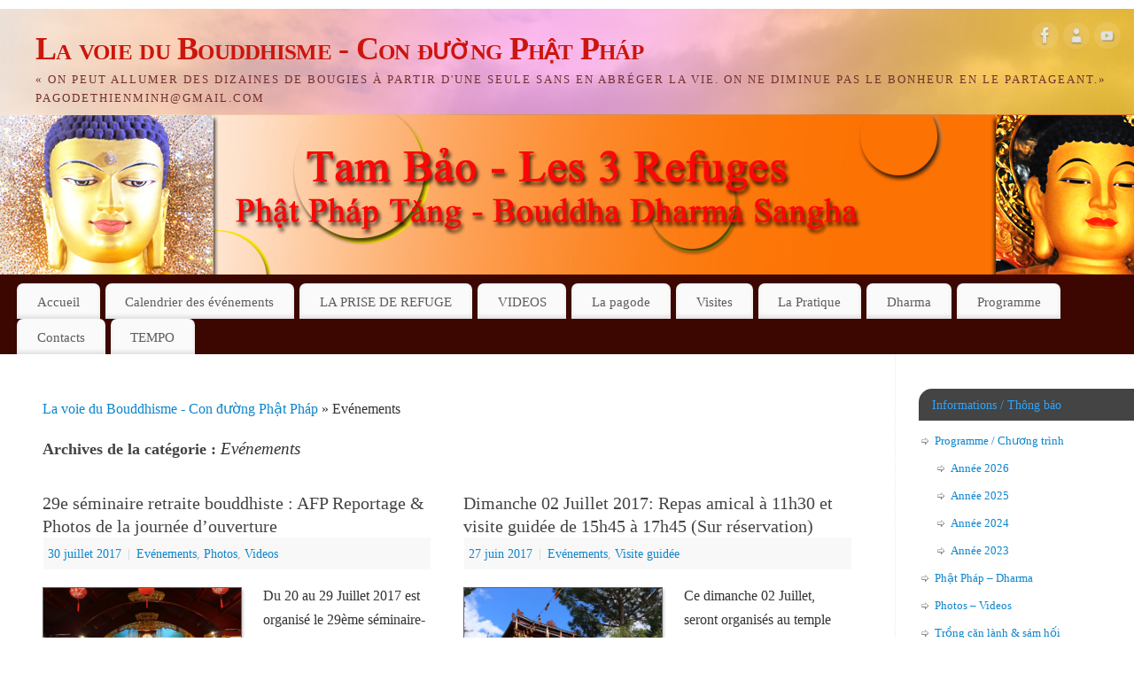

--- FILE ---
content_type: text/html; charset=UTF-8
request_url: http://www.pagodethienminh.fr/?cat=3&paged=4
body_size: 134408
content:
<!DOCTYPE html>
<html lang="fr-FR">
<head>
<meta http-equiv="Content-Type" content="text/html; charset=UTF-8" />
<meta name="viewport" content="width=device-width, user-scalable=yes, initial-scale=1.0, minimum-scale=1.0, maximum-scale=3.0">
<link rel="profile" href="http://gmpg.org/xfn/11" />
<link rel="pingback" href="http://www.pagodethienminh.fr/xmlrpc.php" />
<title>Evénements &#8211; Page 4 &#8211; La voie du Bouddhisme &#8211; Con đường Phật Pháp</title>
<meta name='robots' content='max-image-preview:large' />
<link rel="alternate" type="application/rss+xml" title="La voie du Bouddhisme - Con đường Phật Pháp &raquo; Flux" href="https://www.pagodethienminh.fr/?feed=rss2" />
<link rel="alternate" type="application/rss+xml" title="La voie du Bouddhisme - Con đường Phật Pháp &raquo; Flux des commentaires" href="https://www.pagodethienminh.fr/?feed=comments-rss2" />
<link rel="alternate" type="application/rss+xml" title="La voie du Bouddhisme - Con đường Phật Pháp &raquo; Flux de la catégorie Evénements" href="https://www.pagodethienminh.fr/?feed=rss2&#038;cat=3" />
<style id='wp-img-auto-sizes-contain-inline-css' type='text/css'>
img:is([sizes=auto i],[sizes^="auto," i]){contain-intrinsic-size:3000px 1500px}
/*# sourceURL=wp-img-auto-sizes-contain-inline-css */
</style>
<style id='wp-emoji-styles-inline-css' type='text/css'>

	img.wp-smiley, img.emoji {
		display: inline !important;
		border: none !important;
		box-shadow: none !important;
		height: 1em !important;
		width: 1em !important;
		margin: 0 0.07em !important;
		vertical-align: -0.1em !important;
		background: none !important;
		padding: 0 !important;
	}
/*# sourceURL=wp-emoji-styles-inline-css */
</style>
<style id='wp-block-library-inline-css' type='text/css'>
:root{--wp-block-synced-color:#7a00df;--wp-block-synced-color--rgb:122,0,223;--wp-bound-block-color:var(--wp-block-synced-color);--wp-editor-canvas-background:#ddd;--wp-admin-theme-color:#007cba;--wp-admin-theme-color--rgb:0,124,186;--wp-admin-theme-color-darker-10:#006ba1;--wp-admin-theme-color-darker-10--rgb:0,107,160.5;--wp-admin-theme-color-darker-20:#005a87;--wp-admin-theme-color-darker-20--rgb:0,90,135;--wp-admin-border-width-focus:2px}@media (min-resolution:192dpi){:root{--wp-admin-border-width-focus:1.5px}}.wp-element-button{cursor:pointer}:root .has-very-light-gray-background-color{background-color:#eee}:root .has-very-dark-gray-background-color{background-color:#313131}:root .has-very-light-gray-color{color:#eee}:root .has-very-dark-gray-color{color:#313131}:root .has-vivid-green-cyan-to-vivid-cyan-blue-gradient-background{background:linear-gradient(135deg,#00d084,#0693e3)}:root .has-purple-crush-gradient-background{background:linear-gradient(135deg,#34e2e4,#4721fb 50%,#ab1dfe)}:root .has-hazy-dawn-gradient-background{background:linear-gradient(135deg,#faaca8,#dad0ec)}:root .has-subdued-olive-gradient-background{background:linear-gradient(135deg,#fafae1,#67a671)}:root .has-atomic-cream-gradient-background{background:linear-gradient(135deg,#fdd79a,#004a59)}:root .has-nightshade-gradient-background{background:linear-gradient(135deg,#330968,#31cdcf)}:root .has-midnight-gradient-background{background:linear-gradient(135deg,#020381,#2874fc)}:root{--wp--preset--font-size--normal:16px;--wp--preset--font-size--huge:42px}.has-regular-font-size{font-size:1em}.has-larger-font-size{font-size:2.625em}.has-normal-font-size{font-size:var(--wp--preset--font-size--normal)}.has-huge-font-size{font-size:var(--wp--preset--font-size--huge)}.has-text-align-center{text-align:center}.has-text-align-left{text-align:left}.has-text-align-right{text-align:right}.has-fit-text{white-space:nowrap!important}#end-resizable-editor-section{display:none}.aligncenter{clear:both}.items-justified-left{justify-content:flex-start}.items-justified-center{justify-content:center}.items-justified-right{justify-content:flex-end}.items-justified-space-between{justify-content:space-between}.screen-reader-text{border:0;clip-path:inset(50%);height:1px;margin:-1px;overflow:hidden;padding:0;position:absolute;width:1px;word-wrap:normal!important}.screen-reader-text:focus{background-color:#ddd;clip-path:none;color:#444;display:block;font-size:1em;height:auto;left:5px;line-height:normal;padding:15px 23px 14px;text-decoration:none;top:5px;width:auto;z-index:100000}html :where(.has-border-color){border-style:solid}html :where([style*=border-top-color]){border-top-style:solid}html :where([style*=border-right-color]){border-right-style:solid}html :where([style*=border-bottom-color]){border-bottom-style:solid}html :where([style*=border-left-color]){border-left-style:solid}html :where([style*=border-width]){border-style:solid}html :where([style*=border-top-width]){border-top-style:solid}html :where([style*=border-right-width]){border-right-style:solid}html :where([style*=border-bottom-width]){border-bottom-style:solid}html :where([style*=border-left-width]){border-left-style:solid}html :where(img[class*=wp-image-]){height:auto;max-width:100%}:where(figure){margin:0 0 1em}html :where(.is-position-sticky){--wp-admin--admin-bar--position-offset:var(--wp-admin--admin-bar--height,0px)}@media screen and (max-width:600px){html :where(.is-position-sticky){--wp-admin--admin-bar--position-offset:0px}}

/*# sourceURL=wp-block-library-inline-css */
</style><style id='global-styles-inline-css' type='text/css'>
:root{--wp--preset--aspect-ratio--square: 1;--wp--preset--aspect-ratio--4-3: 4/3;--wp--preset--aspect-ratio--3-4: 3/4;--wp--preset--aspect-ratio--3-2: 3/2;--wp--preset--aspect-ratio--2-3: 2/3;--wp--preset--aspect-ratio--16-9: 16/9;--wp--preset--aspect-ratio--9-16: 9/16;--wp--preset--color--black: #000000;--wp--preset--color--cyan-bluish-gray: #abb8c3;--wp--preset--color--white: #ffffff;--wp--preset--color--pale-pink: #f78da7;--wp--preset--color--vivid-red: #cf2e2e;--wp--preset--color--luminous-vivid-orange: #ff6900;--wp--preset--color--luminous-vivid-amber: #fcb900;--wp--preset--color--light-green-cyan: #7bdcb5;--wp--preset--color--vivid-green-cyan: #00d084;--wp--preset--color--pale-cyan-blue: #8ed1fc;--wp--preset--color--vivid-cyan-blue: #0693e3;--wp--preset--color--vivid-purple: #9b51e0;--wp--preset--gradient--vivid-cyan-blue-to-vivid-purple: linear-gradient(135deg,rgb(6,147,227) 0%,rgb(155,81,224) 100%);--wp--preset--gradient--light-green-cyan-to-vivid-green-cyan: linear-gradient(135deg,rgb(122,220,180) 0%,rgb(0,208,130) 100%);--wp--preset--gradient--luminous-vivid-amber-to-luminous-vivid-orange: linear-gradient(135deg,rgb(252,185,0) 0%,rgb(255,105,0) 100%);--wp--preset--gradient--luminous-vivid-orange-to-vivid-red: linear-gradient(135deg,rgb(255,105,0) 0%,rgb(207,46,46) 100%);--wp--preset--gradient--very-light-gray-to-cyan-bluish-gray: linear-gradient(135deg,rgb(238,238,238) 0%,rgb(169,184,195) 100%);--wp--preset--gradient--cool-to-warm-spectrum: linear-gradient(135deg,rgb(74,234,220) 0%,rgb(151,120,209) 20%,rgb(207,42,186) 40%,rgb(238,44,130) 60%,rgb(251,105,98) 80%,rgb(254,248,76) 100%);--wp--preset--gradient--blush-light-purple: linear-gradient(135deg,rgb(255,206,236) 0%,rgb(152,150,240) 100%);--wp--preset--gradient--blush-bordeaux: linear-gradient(135deg,rgb(254,205,165) 0%,rgb(254,45,45) 50%,rgb(107,0,62) 100%);--wp--preset--gradient--luminous-dusk: linear-gradient(135deg,rgb(255,203,112) 0%,rgb(199,81,192) 50%,rgb(65,88,208) 100%);--wp--preset--gradient--pale-ocean: linear-gradient(135deg,rgb(255,245,203) 0%,rgb(182,227,212) 50%,rgb(51,167,181) 100%);--wp--preset--gradient--electric-grass: linear-gradient(135deg,rgb(202,248,128) 0%,rgb(113,206,126) 100%);--wp--preset--gradient--midnight: linear-gradient(135deg,rgb(2,3,129) 0%,rgb(40,116,252) 100%);--wp--preset--font-size--small: 13px;--wp--preset--font-size--medium: 20px;--wp--preset--font-size--large: 36px;--wp--preset--font-size--x-large: 42px;--wp--preset--spacing--20: 0.44rem;--wp--preset--spacing--30: 0.67rem;--wp--preset--spacing--40: 1rem;--wp--preset--spacing--50: 1.5rem;--wp--preset--spacing--60: 2.25rem;--wp--preset--spacing--70: 3.38rem;--wp--preset--spacing--80: 5.06rem;--wp--preset--shadow--natural: 6px 6px 9px rgba(0, 0, 0, 0.2);--wp--preset--shadow--deep: 12px 12px 50px rgba(0, 0, 0, 0.4);--wp--preset--shadow--sharp: 6px 6px 0px rgba(0, 0, 0, 0.2);--wp--preset--shadow--outlined: 6px 6px 0px -3px rgb(255, 255, 255), 6px 6px rgb(0, 0, 0);--wp--preset--shadow--crisp: 6px 6px 0px rgb(0, 0, 0);}:where(.is-layout-flex){gap: 0.5em;}:where(.is-layout-grid){gap: 0.5em;}body .is-layout-flex{display: flex;}.is-layout-flex{flex-wrap: wrap;align-items: center;}.is-layout-flex > :is(*, div){margin: 0;}body .is-layout-grid{display: grid;}.is-layout-grid > :is(*, div){margin: 0;}:where(.wp-block-columns.is-layout-flex){gap: 2em;}:where(.wp-block-columns.is-layout-grid){gap: 2em;}:where(.wp-block-post-template.is-layout-flex){gap: 1.25em;}:where(.wp-block-post-template.is-layout-grid){gap: 1.25em;}.has-black-color{color: var(--wp--preset--color--black) !important;}.has-cyan-bluish-gray-color{color: var(--wp--preset--color--cyan-bluish-gray) !important;}.has-white-color{color: var(--wp--preset--color--white) !important;}.has-pale-pink-color{color: var(--wp--preset--color--pale-pink) !important;}.has-vivid-red-color{color: var(--wp--preset--color--vivid-red) !important;}.has-luminous-vivid-orange-color{color: var(--wp--preset--color--luminous-vivid-orange) !important;}.has-luminous-vivid-amber-color{color: var(--wp--preset--color--luminous-vivid-amber) !important;}.has-light-green-cyan-color{color: var(--wp--preset--color--light-green-cyan) !important;}.has-vivid-green-cyan-color{color: var(--wp--preset--color--vivid-green-cyan) !important;}.has-pale-cyan-blue-color{color: var(--wp--preset--color--pale-cyan-blue) !important;}.has-vivid-cyan-blue-color{color: var(--wp--preset--color--vivid-cyan-blue) !important;}.has-vivid-purple-color{color: var(--wp--preset--color--vivid-purple) !important;}.has-black-background-color{background-color: var(--wp--preset--color--black) !important;}.has-cyan-bluish-gray-background-color{background-color: var(--wp--preset--color--cyan-bluish-gray) !important;}.has-white-background-color{background-color: var(--wp--preset--color--white) !important;}.has-pale-pink-background-color{background-color: var(--wp--preset--color--pale-pink) !important;}.has-vivid-red-background-color{background-color: var(--wp--preset--color--vivid-red) !important;}.has-luminous-vivid-orange-background-color{background-color: var(--wp--preset--color--luminous-vivid-orange) !important;}.has-luminous-vivid-amber-background-color{background-color: var(--wp--preset--color--luminous-vivid-amber) !important;}.has-light-green-cyan-background-color{background-color: var(--wp--preset--color--light-green-cyan) !important;}.has-vivid-green-cyan-background-color{background-color: var(--wp--preset--color--vivid-green-cyan) !important;}.has-pale-cyan-blue-background-color{background-color: var(--wp--preset--color--pale-cyan-blue) !important;}.has-vivid-cyan-blue-background-color{background-color: var(--wp--preset--color--vivid-cyan-blue) !important;}.has-vivid-purple-background-color{background-color: var(--wp--preset--color--vivid-purple) !important;}.has-black-border-color{border-color: var(--wp--preset--color--black) !important;}.has-cyan-bluish-gray-border-color{border-color: var(--wp--preset--color--cyan-bluish-gray) !important;}.has-white-border-color{border-color: var(--wp--preset--color--white) !important;}.has-pale-pink-border-color{border-color: var(--wp--preset--color--pale-pink) !important;}.has-vivid-red-border-color{border-color: var(--wp--preset--color--vivid-red) !important;}.has-luminous-vivid-orange-border-color{border-color: var(--wp--preset--color--luminous-vivid-orange) !important;}.has-luminous-vivid-amber-border-color{border-color: var(--wp--preset--color--luminous-vivid-amber) !important;}.has-light-green-cyan-border-color{border-color: var(--wp--preset--color--light-green-cyan) !important;}.has-vivid-green-cyan-border-color{border-color: var(--wp--preset--color--vivid-green-cyan) !important;}.has-pale-cyan-blue-border-color{border-color: var(--wp--preset--color--pale-cyan-blue) !important;}.has-vivid-cyan-blue-border-color{border-color: var(--wp--preset--color--vivid-cyan-blue) !important;}.has-vivid-purple-border-color{border-color: var(--wp--preset--color--vivid-purple) !important;}.has-vivid-cyan-blue-to-vivid-purple-gradient-background{background: var(--wp--preset--gradient--vivid-cyan-blue-to-vivid-purple) !important;}.has-light-green-cyan-to-vivid-green-cyan-gradient-background{background: var(--wp--preset--gradient--light-green-cyan-to-vivid-green-cyan) !important;}.has-luminous-vivid-amber-to-luminous-vivid-orange-gradient-background{background: var(--wp--preset--gradient--luminous-vivid-amber-to-luminous-vivid-orange) !important;}.has-luminous-vivid-orange-to-vivid-red-gradient-background{background: var(--wp--preset--gradient--luminous-vivid-orange-to-vivid-red) !important;}.has-very-light-gray-to-cyan-bluish-gray-gradient-background{background: var(--wp--preset--gradient--very-light-gray-to-cyan-bluish-gray) !important;}.has-cool-to-warm-spectrum-gradient-background{background: var(--wp--preset--gradient--cool-to-warm-spectrum) !important;}.has-blush-light-purple-gradient-background{background: var(--wp--preset--gradient--blush-light-purple) !important;}.has-blush-bordeaux-gradient-background{background: var(--wp--preset--gradient--blush-bordeaux) !important;}.has-luminous-dusk-gradient-background{background: var(--wp--preset--gradient--luminous-dusk) !important;}.has-pale-ocean-gradient-background{background: var(--wp--preset--gradient--pale-ocean) !important;}.has-electric-grass-gradient-background{background: var(--wp--preset--gradient--electric-grass) !important;}.has-midnight-gradient-background{background: var(--wp--preset--gradient--midnight) !important;}.has-small-font-size{font-size: var(--wp--preset--font-size--small) !important;}.has-medium-font-size{font-size: var(--wp--preset--font-size--medium) !important;}.has-large-font-size{font-size: var(--wp--preset--font-size--large) !important;}.has-x-large-font-size{font-size: var(--wp--preset--font-size--x-large) !important;}
/*# sourceURL=global-styles-inline-css */
</style>

<style id='classic-theme-styles-inline-css' type='text/css'>
/*! This file is auto-generated */
.wp-block-button__link{color:#fff;background-color:#32373c;border-radius:9999px;box-shadow:none;text-decoration:none;padding:calc(.667em + 2px) calc(1.333em + 2px);font-size:1.125em}.wp-block-file__button{background:#32373c;color:#fff;text-decoration:none}
/*# sourceURL=/wp-includes/css/classic-themes.min.css */
</style>
<link rel='stylesheet' id='mantra-style-css' href='http://www.pagodethienminh.fr/wp-content/themes/mantra/style.css?ver=3.3.3' type='text/css' media='all' />
<style id='mantra-style-inline-css' type='text/css'>
 #wrapper { max-width: 1300px; } #content { width: 100%; max-width:1030px; max-width: calc( 100% - 270px ); } #primary, #secondary { width:270px; } #primary .widget-title, #secondary .widget-title { margin-right: -2em; text-align: left; } html { font-size:16px; } #bg_image { display:block; margin:0 auto; } body, input, textarea {font-family:Baskerville, Times New Roman, Times, serif; } #content h1.entry-title a, #content h2.entry-title a, #content h1.entry-title, #content h2.entry-title, #front-text1 h2, #front-text2 h2 {font-family:Georgia, Times New Roman, Times, serif; } .widget-area {font-family:Georgia, Times New Roman, Times, serif; } .entry-content h1, .entry-content h2, .entry-content h3, .entry-content h4, .entry-content h5, .entry-content h6 {font-family:Georgia, Times New Roman, Times, serif; } article.post, article.page { padding-bottom:10px;border-bottom:3px solid #EEE } #respond .form-allowed-tags { display:none;} .nocomments, .nocomments2 {display:none;} .comments-link span { display:none;} #content h1.entry-title, #content h2.entry-title { font-size:20px; } .widget-area, .widget-area a:link, .widget-area a:visited { font-size:13px; } #header-container > div { margin-top:20px; } #header-container > div { margin-left:40px; } body { background-color:#ffffff !important; } #header { background-color:#3c0601; } #footer { background-color:#222222; } #footer2 { background-color:#171717; } #site-title span a { color:#cc160d; } #site-description { color:#752f2f; } #content, .column-text, #front-text3, #front-text4 { color:#333333 ;} .widget-area a:link, .widget-area a:visited, a:link, a:visited ,#searchform #s:hover, #container #s:hover, #access a:hover, #wp-calendar tbody td a, #site-info a, #site-copyright a, #access li:hover > a, #access ul ul:hover > a { color:#0D85CC; } a:hover, .entry-meta a:hover, .entry-utility a:hover, .widget-area a:hover { color:#12a7ff; } #content .entry-title a, #content .entry-title, #content h1, #content h2, #content h3, #content h4, #content h5, #content h6 { color:#444444; } #content .entry-title a:hover { color:#3f010c; } .widget-title { background-color:#444444; } .widget-title { color:#2EA5FD; } #content article.post{ float:left; width:48%; margin-right:4%; } #content article.sticky { padding: 0; } #content article.sticky > * {margin:2%;} #content article:nth-of-type(2n) {clear: right; margin-right: 0;} #footer-widget-area .widget-title { color:#0C85CD; } #footer-widget-area a { color:#666666; } #footer-widget-area a:hover { color:#888888; } body .wp-caption { background-image:url(http://www.pagodethienminh.fr/wp-content/themes/mantra/resources/images/pins/Pin2.png); } .entry-meta .comments-link, .entry-meta2 .comments-link { display:none; } .entry-meta .author { display:none; } .entry-utility span.bl_posted, .entry-meta2 span.bl_tagg,.entry-meta3 span.bl_tagg { display:none; } .entry-utility span.bl_bookmark { display:none; } .entry-content p:not(:last-child), .entry-content ul, .entry-summary ul, .entry-content ol, .entry-summary ol { margin-bottom:0.5em;} .entry-meta .entry-time { display:none; } #branding { height:300px ;} 
/* Mantra Custom CSS */
/*# sourceURL=mantra-style-inline-css */
</style>
<link rel='stylesheet' id='mantra-mobile-css' href='http://www.pagodethienminh.fr/wp-content/themes/mantra/resources/css/style-mobile.css?ver=3.3.3' type='text/css' media='all' />
<link rel='stylesheet' id='dashicons-css' href='http://www.pagodethienminh.fr/wp-includes/css/dashicons.min.css?ver=6.9' type='text/css' media='all' />
<link rel='stylesheet' id='my-calendar-lists-css' href='http://www.pagodethienminh.fr/wp-content/plugins/my-calendar/css/list-presets.css?ver=3.7.1' type='text/css' media='all' />
<link rel='stylesheet' id='my-calendar-reset-css' href='http://www.pagodethienminh.fr/wp-content/plugins/my-calendar/css/reset.css?ver=3.7.1' type='text/css' media='all' />
<link rel='stylesheet' id='my-calendar-style-css' href='http://www.pagodethienminh.fr/wp-content/plugins/my-calendar/styles/my-calendar.css?ver=3.7.1-my-calendar-css' type='text/css' media='all' />
<style id='my-calendar-style-inline-css' type='text/css'>

/* Styles by My Calendar - Joe Dolson https://www.joedolson.com/ */

.my-calendar-modal .event-title svg { background-color: #243f82; padding: 3px; }
.mc-main .mc_general .event-title, .mc-main .mc_general .event-title a { background: #243f82 !important; color: #ffffff !important; }
.mc-main .mc_general .event-title button { background: #243f82 !important; color: #ffffff !important; }
.mc-main span.mc_general { color: #243f82; }
.mc-main .mc_general .event-title a:hover, .mc-main .mc_general .event-title a:focus { background: #000c4f !important;}
.mc-main .mc_general .event-title button:hover, .mc-main .mc_general .event-title button:focus { background: #000c4f !important;}
.my-calendar-modal .event-title svg { background-color: #eeee22; padding: 3px; }
.mc-main .mc_rencontre .event-title, .mc-main .mc_rencontre .event-title a { background: #eeee22 !important; color: #000000 !important; }
.mc-main .mc_rencontre .event-title button { background: #eeee22 !important; color: #000000 !important; }
.mc-main span.mc_rencontre { color: #eeee22; }
.mc-main .mc_rencontre .event-title a:hover, .mc-main .mc_rencontre .event-title a:focus { background: #ffff55 !important;}
.mc-main .mc_rencontre .event-title button:hover, .mc-main .mc_rencontre .event-title button:focus { background: #ffff55 !important;}
.my-calendar-modal .event-title svg { background-color: #30f4eb; padding: 3px; }
.mc-main .mc_visite .event-title, .mc-main .mc_visite .event-title a { background: #30f4eb !important; color: #000000 !important; }
.mc-main .mc_visite .event-title button { background: #30f4eb !important; color: #000000 !important; }
.mc-main span.mc_visite { color: #30f4eb; }
.mc-main .mc_visite .event-title a:hover, .mc-main .mc_visite .event-title a:focus { background: #63ffff !important;}
.mc-main .mc_visite .event-title button:hover, .mc-main .mc_visite .event-title button:focus { background: #63ffff !important;}
.my-calendar-modal .event-title svg { background-color: #ff668c; padding: 3px; }
.mc-main .mc_evnement .event-title, .mc-main .mc_evnement .event-title a { background: #ff668c !important; color: #000000 !important; }
.mc-main .mc_evnement .event-title button { background: #ff668c !important; color: #000000 !important; }
.mc-main span.mc_evnement { color: #ff668c; }
.mc-main .mc_evnement .event-title a:hover, .mc-main .mc_evnement .event-title a:focus { background: #ff99bf !important;}
.mc-main .mc_evnement .event-title button:hover, .mc-main .mc_evnement .event-title button:focus { background: #ff99bf !important;}
.mc-main, .mc-event, .my-calendar-modal, .my-calendar-modal-overlay, .mc-event-list {--primary-dark: #000000; --primary-light: #fff; --secondary-light: #fff; --secondary-dark: #1e73be; --highlight-dark: #666; --highlight-light: #efefef; --close-button: #b32d2e; --search-highlight-bg: #f5e6ab; --navbar-background: transparent; --nav-button-bg: #fff; --nav-button-color: #313233; --nav-button-border: #313233; --nav-input-border: #313233; --nav-input-background: #fff; --nav-input-color: #313233; --grid-cell-border: #0000001f; --grid-header-border: #313233; --grid-header-color: #313233; --grid-header-bg: transparent; --grid-cell-background: transparent; --current-day-border: #313233; --current-day-color: #313233; --current-day-bg: transparent; --date-has-events-bg: #313233; --date-has-events-color: #f6f7f7; --calendar-heading: clamp( 1.125rem, 24px, 2.5rem ); --event-title: clamp( 1.25rem, 24px, 2.5rem ); --grid-date: 16px; --grid-date-heading: clamp( .75rem, 16px, 1.5rem ); --modal-title: 1.5rem; --navigation-controls: clamp( .75rem, 16px, 1.5rem ); --card-heading: 1.125rem; --list-date: 1.25rem; --author-card: clamp( .75rem, 14px, 1.5rem); --single-event-title: clamp( 1.25rem, 24px, 2.5rem ); --mini-time-text: clamp( .75rem, 14px 1.25rem ); --list-event-date: 1.25rem; --list-event-title: 1.2rem; --main-background: transparent; --main-color: inherit; --grid-weekend-color: #313233; --grid-weekend-bg: transparent; --grid-max-width: 1260px; --main-margin: 0 auto; --list-preset-border-color: #000000; --list-preset-stripe-background: rgba( 0,0,0,.04 ); --list-preset-date-badge-background: #000; --list-preset-date-badge-color: #fff; --list-preset-background: transparent; --category-mc_general: #243f82; --category-mc_rencontre: #eeee22; --category-mc_visite: #30f4eb; --category-mc_evnement: #ff668c; }
/*# sourceURL=my-calendar-style-inline-css */
</style>
<script type="text/javascript" src="http://www.pagodethienminh.fr/wp-includes/js/jquery/jquery.min.js?ver=3.7.1" id="jquery-core-js"></script>
<script type="text/javascript" src="http://www.pagodethienminh.fr/wp-includes/js/jquery/jquery-migrate.min.js?ver=3.4.1" id="jquery-migrate-js"></script>
<script type="text/javascript" id="mantra-frontend-js-extra">
/* <![CDATA[ */
var mantra_options = {"responsive":"1","image_class":"imageFour","equalize_sidebars":"0"};
//# sourceURL=mantra-frontend-js-extra
/* ]]> */
</script>
<script type="text/javascript" src="http://www.pagodethienminh.fr/wp-content/themes/mantra/resources/js/frontend.js?ver=3.3.3" id="mantra-frontend-js"></script>
<link rel="https://api.w.org/" href="https://www.pagodethienminh.fr/index.php?rest_route=/" /><link rel="alternate" title="JSON" type="application/json" href="https://www.pagodethienminh.fr/index.php?rest_route=/wp/v2/categories/3" /><link rel="EditURI" type="application/rsd+xml" title="RSD" href="https://www.pagodethienminh.fr/xmlrpc.php?rsd" />
<meta name="generator" content="WordPress 6.9" />
<!--[if lte IE 8]> <style type="text/css" media="screen"> #access ul li, .edit-link a , #footer-widget-area .widget-title, .entry-meta,.entry-meta .comments-link, .short-button-light, .short-button-dark ,.short-button-color ,blockquote { position:relative; behavior: url(http://www.pagodethienminh.fr/wp-content/themes/mantra/resources/js/PIE/PIE.php); } #access ul ul { -pie-box-shadow:0px 5px 5px #999; } #access ul li.current_page_item, #access ul li.current-menu-item , #access ul li ,#access ul ul ,#access ul ul li, .commentlist li.comment ,.commentlist .avatar, .nivo-caption, .theme-default .nivoSlider { behavior: url(http://www.pagodethienminh.fr/wp-content/themes/mantra/resources/js/PIE/PIE.php); } </style> <![endif]--><style type="text/css" id="custom-background-css">
body.custom-background { background-color: #894817; }
</style>
	<!--[if lt IE 9]>
	<script>
	document.createElement('header');
	document.createElement('nav');
	document.createElement('section');
	document.createElement('article');
	document.createElement('aside');
	document.createElement('footer');
	document.createElement('hgroup');
	</script>
	<![endif]--> </head>
<body class="archive paged category category-evenements category-3 custom-background paged-4 category-paged-4 wp-theme-mantra mantra-image-four mantra-caption-light mantra-hratio-0 mantra-sidebar-right mantra-magazine-layout mantra-menu-left">
	    <div id="toTop"><i class="crycon-back2top"></i> </div>
		
<div id="wrapper" class="hfeed">


<header id="header">

		<div id="masthead">

			<div id="branding" role="banner" >

				<img id="bg_image" alt="La voie du Bouddhisme &#8211; Con đường Phật Pháp" title="La voie du Bouddhisme &#8211; Con đường Phật Pháp" src="http://www.pagodethienminh.fr/wp-content/uploads/2013/03/PhatPhapTang-1350x300.jpg" />
	<div id="header-container">

				<div>
				<div id="site-title">
					<span> <a href="https://www.pagodethienminh.fr/" title="La voie du Bouddhisme &#8211; Con đường Phật Pháp" rel="home">La voie du Bouddhisme - Con đường Phật Pháp</a> </span>
				</div>
				<div id="site-description" >« On peut allumer des dizaines de bougies à partir d&#039;une seule sans en abréger la vie. On ne diminue pas le bonheur en le partageant.» pagodethienminh@gmail.com</div>
			</div> 	<div class="socials" id="sheader">
	
			<a target="_blank" rel="nofollow" href="http://www.facebook.com" class="socialicons social-Facebook" title="Facebook">
				<img alt="Facebook" src="http://www.pagodethienminh.fr/wp-content/themes/mantra/resources/images/socials/Facebook.png" />
			</a>
            
			<a target="_blank" rel="nofollow" href="http://www.google.com" class="socialicons social-AboutMe" title="AboutMe">
				<img alt="AboutMe" src="http://www.pagodethienminh.fr/wp-content/themes/mantra/resources/images/socials/AboutMe.png" />
			</a>
            
			<a target="_blank" rel="nofollow" href="http://www.youtube.com" class="socialicons social-YouTube" title="YouTube">
				<img alt="YouTube" src="http://www.pagodethienminh.fr/wp-content/themes/mantra/resources/images/socials/YouTube.png" />
			</a>
            	</div>
		</div> <!-- #header-container -->
					<div style="clear:both;"></div>

			</div><!-- #branding -->

            <a id="nav-toggle"><span>&nbsp; Menu</span></a>
			<nav id="access" class="jssafe" role="navigation">

					<div class="skip-link screen-reader-text"><a href="#content" title="Aller au contenu principal">Aller au contenu principal</a></div>
	<div id="prime_nav" class="menu"><ul>
<li ><a href="https://www.pagodethienminh.fr/">Accueil</a></li><li class="page_item page-item-7257"><a href="https://www.pagodethienminh.fr/?page_id=7257">Calendrier des événements</a></li>
<li class="page_item page-item-7536 page_item_has_children"><a href="https://www.pagodethienminh.fr/?page_id=7536">LA PRISE DE REFUGE</a>
<ul class='children'>
	<li class="page_item page-item-7597"><a href="https://www.pagodethienminh.fr/?page_id=7597">Récitation de prise de refuge et des cinq préceptes</a></li>
	<li class="page_item page-item-7602"><a href="https://www.pagodethienminh.fr/?page_id=7602">Séances Post refuge</a></li>
</ul>
</li>
<li class="page_item page-item-7774"><a href="https://www.pagodethienminh.fr/?page_id=7774">VIDEOS</a></li>
<li class="page_item page-item-31 page_item_has_children"><a href="https://www.pagodethienminh.fr/?page_id=31">La pagode</a>
<ul class='children'>
	<li class="page_item page-item-4436 page_item_has_children"><a href="https://www.pagodethienminh.fr/?page_id=4436">Activités &#8211; Sinh Họat</a>
	<ul class='children'>
		<li class="page_item page-item-4438"><a href="https://www.pagodethienminh.fr/?page_id=4438">Les rencontres</a></li>
	</ul>
</li>
	<li class="page_item page-item-5195"><a href="https://www.pagodethienminh.fr/?page_id=5195">Interventions</a></li>
	<li class="page_item page-item-322"><a href="https://www.pagodethienminh.fr/?page_id=322">Pagode &#8211; Chùa</a></li>
	<li class="page_item page-item-45"><a href="https://www.pagodethienminh.fr/?page_id=45">Présentation</a></li>
	<li class="page_item page-item-55"><a href="https://www.pagodethienminh.fr/?page_id=55">Histoire</a></li>
	<li class="page_item page-item-64 page_item_has_children"><a href="https://www.pagodethienminh.fr/?page_id=64">Evénements</a>
	<ul class='children'>
		<li class="page_item page-item-67 page_item_has_children"><a href="https://www.pagodethienminh.fr/?page_id=67">Nouvel An &#8211; Tết</a>
		<ul class='children'>
			<li class="page_item page-item-2437"><a href="https://www.pagodethienminh.fr/?page_id=2437">Année 2012</a></li>
		</ul>
</li>
		<li class="page_item page-item-1903 page_item_has_children"><a href="https://www.pagodethienminh.fr/?page_id=1903">Vésak &#8211; Phật Đản</a>
		<ul class='children'>
			<li class="page_item page-item-2433"><a href="https://www.pagodethienminh.fr/?page_id=2433">Année 2011</a></li>
			<li class="page_item page-item-2439"><a href="https://www.pagodethienminh.fr/?page_id=2439">Année 2012</a></li>
		</ul>
</li>
		<li class="page_item page-item-91 page_item_has_children"><a href="https://www.pagodethienminh.fr/?page_id=91">Vu Lan</a>
		<ul class='children'>
			<li class="page_item page-item-4251"><a href="https://www.pagodethienminh.fr/?page_id=4251">Année 2014</a></li>
			<li class="page_item page-item-2427"><a href="https://www.pagodethienminh.fr/?page_id=2427">Année 2011</a></li>
		</ul>
</li>
		<li class="page_item page-item-93"><a href="https://www.pagodethienminh.fr/?page_id=93">Fête des enfants -Trung Thu</a></li>
		<li class="page_item page-item-95 page_item_has_children"><a href="https://www.pagodethienminh.fr/?page_id=95">Exposition des reliques</a>
		<ul class='children'>
			<li class="page_item page-item-2430"><a href="https://www.pagodethienminh.fr/?page_id=2430">Année 2009</a></li>
		</ul>
</li>
		<li class="page_item page-item-97"><a href="https://www.pagodethienminh.fr/?page_id=97">Bénédiction des Statues</a></li>
		<li class="page_item page-item-1905"><a href="https://www.pagodethienminh.fr/?page_id=1905">Inauguration &#8211; Lễ Khánh Thành</a></li>
		<li class="page_item page-item-1909"><a href="https://www.pagodethienminh.fr/?page_id=1909">Commémoration &#8211; Lễ Hiệp Kỵ</a></li>
	</ul>
</li>
	<li class="page_item page-item-1890 page_item_has_children"><a href="https://www.pagodethienminh.fr/?page_id=1890">Archives</a>
	<ul class='children'>
		<li class="page_item page-item-1893"><a href="https://www.pagodethienminh.fr/?page_id=1893">Nouvel An – Tết</a></li>
		<li class="page_item page-item-69 page_item_has_children"><a href="https://www.pagodethienminh.fr/?page_id=69">Vésak &#8211; Phật Đản</a>
		<ul class='children'>
			<li class="page_item page-item-71"><a href="https://www.pagodethienminh.fr/?page_id=71">1.Chúc mừng Phật Đản</a></li>
			<li class="page_item page-item-81"><a href="https://www.pagodethienminh.fr/?page_id=81">1.Lettre de Vœux de Vésak</a></li>
			<li class="page_item page-item-88"><a href="https://www.pagodethienminh.fr/?page_id=88">2.La Paix dans le monde</a></li>
			<li class="page_item page-item-84"><a href="https://www.pagodethienminh.fr/?page_id=84">2.Thế giới an lành</a></li>
			<li class="page_item page-item-203"><a href="https://www.pagodethienminh.fr/?page_id=203">3.TRĂM NGÀN MUÔN KIẾP&#8230;</a></li>
			<li class="page_item page-item-349"><a href="https://www.pagodethienminh.fr/?page_id=349">4.2555e Fête de Vésak</a></li>
			<li class="page_item page-item-755"><a href="https://www.pagodethienminh.fr/?page_id=755">5.Lettre de Vœux de Vésak</a></li>
			<li class="page_item page-item-757"><a href="https://www.pagodethienminh.fr/?page_id=757">5.Lời chúc mừng Vesak</a></li>
			<li class="page_item page-item-759"><a href="https://www.pagodethienminh.fr/?page_id=759">6.Jour de la Fête de Vésak</a></li>
		</ul>
</li>
		<li class="page_item page-item-1895"><a href="https://www.pagodethienminh.fr/?page_id=1895">Vu Lan</a></li>
		<li class="page_item page-item-1897"><a href="https://www.pagodethienminh.fr/?page_id=1897">Fête des enfants -Trung Thu</a></li>
		<li class="page_item page-item-1899"><a href="https://www.pagodethienminh.fr/?page_id=1899">Exposition des reliques &#8211; Xá Lợi</a></li>
		<li class="page_item page-item-1901"><a href="https://www.pagodethienminh.fr/?page_id=1901">Bénédiction des Statues &#8211; An Vị Phật</a></li>
		<li class="page_item page-item-1907"><a href="https://www.pagodethienminh.fr/?page_id=1907">Inauguration &#8211; Lễ Khánh Thành</a></li>
		<li class="page_item page-item-1911"><a href="https://www.pagodethienminh.fr/?page_id=1911">Commémoration &#8211; Lễ Hiệp Kỵ</a></li>
	</ul>
</li>
</ul>
</li>
<li class="page_item page-item-6346"><a href="https://www.pagodethienminh.fr/?page_id=6346">Visites</a></li>
<li class="page_item page-item-7229 page_item_has_children"><a href="https://www.pagodethienminh.fr/?page_id=7229">La Pratique</a>
<ul class='children'>
	<li class="page_item page-item-2362"><a href="https://www.pagodethienminh.fr/?page_id=2362">Dhammapada</a></li>
	<li class="page_item page-item-1731"><a href="https://www.pagodethienminh.fr/?page_id=1731">En français</a></li>
	<li class="page_item page-item-6395 page_item_has_children"><a href="https://www.pagodethienminh.fr/?page_id=6395">Sutras et pratique</a>
	<ul class='children'>
		<li class="page_item page-item-6784"><a href="https://www.pagodethienminh.fr/?page_id=6784">10 ENTRAÎNEMENTS DE L’ATTENTION</a></li>
		<li class="page_item page-item-6946"><a href="https://www.pagodethienminh.fr/?page_id=6946">89 Đức Phật Trong Hồng Danh Bảo Sám</a></li>
		<li class="page_item page-item-7004"><a href="https://www.pagodethienminh.fr/?page_id=7004">Discours de la jeunesse et le bonheur</a></li>
		<li class="page_item page-item-7010"><a href="https://www.pagodethienminh.fr/?page_id=7010">Le Soutra des quatre sortes de nourriture</a></li>
		<li class="page_item page-item-7014"><a href="https://www.pagodethienminh.fr/?page_id=7014">Les Quarante Principes des Enseignements du Village des Pruniers</a></li>
		<li class="page_item page-item-7022"><a href="https://www.pagodethienminh.fr/?page_id=7022">Méditation guidée “Nourrir la Joie” (1)</a></li>
		<li class="page_item page-item-7020"><a href="https://www.pagodethienminh.fr/?page_id=7020">Méditation guidée “Nourrir la Joie” (2)</a></li>
		<li class="page_item page-item-7024"><a href="https://www.pagodethienminh.fr/?page_id=7024">Méditation guidée “Regarder profondément”</a></li>
		<li class="page_item page-item-6513"><a href="https://www.pagodethienminh.fr/?page_id=6513">NGHI THỨC SÁM HỐI 3 NGHIỆP / RITUEL CEREMONIAL DU REPENTIR</a></li>
		<li class="page_item page-item-7006"><a href="https://www.pagodethienminh.fr/?page_id=7006">Soutra de l’Aide aux Mourants</a></li>
		<li class="page_item page-item-6997"><a href="https://www.pagodethienminh.fr/?page_id=6997">Soutra de la mise en mouvement de la roue du Dharma</a></li>
		<li class="page_item page-item-7018"><a href="https://www.pagodethienminh.fr/?page_id=7018">Soutra de la Pleine Conscience de la Respiration</a></li>
		<li class="page_item page-item-7002"><a href="https://www.pagodethienminh.fr/?page_id=7002">Soutra de La Voie du Milieu</a></li>
		<li class="page_item page-item-7012"><a href="https://www.pagodethienminh.fr/?page_id=7012">Soutra des Huit Réalisations des Grands Êtres</a></li>
		<li class="page_item page-item-7026"><a href="https://www.pagodethienminh.fr/?page_id=7026">Soutra des Méthodes pour mettre fin à l’irritation et à la Colère</a></li>
		<li class="page_item page-item-7016"><a href="https://www.pagodethienminh.fr/?page_id=7016">Soutra des Quatre Établissements de la Pleine Conscience</a></li>
		<li class="page_item page-item-7000"><a href="https://www.pagodethienminh.fr/?page_id=7000">Soutra du Diamant</a></li>
		<li class="page_item page-item-7008"><a href="https://www.pagodethienminh.fr/?page_id=7008">Soutra du Reflet dans le Miroir</a></li>
		<li class="page_item page-item-6490"><a href="https://www.pagodethienminh.fr/?page_id=6490">Soutra des Trois Portes de la Libération</a></li>
	</ul>
</li>
	<li class="page_item page-item-6778 page_item_has_children"><a href="https://www.pagodethienminh.fr/?page_id=6778">Mantras</a>
	<ul class='children'>
		<li class="page_item page-item-7499"><a href="https://www.pagodethienminh.fr/?page_id=7499">Thập Chú</a></li>
	</ul>
</li>
	<li class="page_item page-item-1756 page_item_has_children"><a href="https://www.pagodethienminh.fr/?page_id=1756">Việt ngử</a>
	<ul class='children'>
		<li class="page_item page-item-5436"><a href="https://www.pagodethienminh.fr/?page_id=5436">KINH LẬU TẬN</a></li>
	</ul>
</li>
	<li class="page_item page-item-43"><a href="https://www.pagodethienminh.fr/?page_id=43">Liens</a></li>
</ul>
</li>
<li class="page_item page-item-7232 page_item_has_children"><a href="https://www.pagodethienminh.fr/?page_id=7232">Dharma</a>
<ul class='children'>
	<li class="page_item page-item-6788"><a href="https://www.pagodethienminh.fr/?page_id=6788">Thèmes</a></li>
	<li class="page_item page-item-328"><a href="https://www.pagodethienminh.fr/?page_id=328">Audio (FR)</a></li>
	<li class="page_item page-item-1704"><a href="https://www.pagodethienminh.fr/?page_id=1704">English</a></li>
	<li class="page_item page-item-1665 page_item_has_children"><a href="https://www.pagodethienminh.fr/?page_id=1665">Français</a>
	<ul class='children'>
		<li class="page_item page-item-6398"><a href="https://www.pagodethienminh.fr/?page_id=6398">Méditations analytiques Philosophiques &#8211; Série 4</a></li>
		<li class="page_item page-item-6400"><a href="https://www.pagodethienminh.fr/?page_id=6400">Méditations analytiques sur les émotions / perturbations &#8211; Série 2</a></li>
		<li class="page_item page-item-6402"><a href="https://www.pagodethienminh.fr/?page_id=6402">Méditations analytiques sur les émotions positives &#8211; Série 3</a></li>
		<li class="page_item page-item-6404"><a href="https://www.pagodethienminh.fr/?page_id=6404">Méditations de Base &#8211; Série 1</a></li>
		<li class="page_item page-item-6406"><a href="https://www.pagodethienminh.fr/?page_id=6406">Une forme de méditation indispensable : le calme mental (Śamatha)</a></li>
	</ul>
</li>
	<li class="page_item page-item-4169 page_item_has_children"><a href="https://www.pagodethienminh.fr/?page_id=4169">Phật Học &#8211; Etudes</a>
	<ul class='children'>
		<li class="page_item page-item-2345"><a href="https://www.pagodethienminh.fr/?page_id=2345">PHẬT HỌC CẤP I</a></li>
		<li class="page_item page-item-2350"><a href="https://www.pagodethienminh.fr/?page_id=2350">PHẬT HỌC CẤP II</a></li>
	</ul>
</li>
	<li class="page_item page-item-4199 page_item_has_children"><a href="https://www.pagodethienminh.fr/?page_id=4199">Từ Điển &#8211; Dictionnaire</a>
	<ul class='children'>
		<li class="page_item page-item-4198"><a href="https://www.pagodethienminh.fr/?page_id=4198">DANH TỪ THIỀN HỌC CHÚ GIẢI</a></li>
		<li class="page_item page-item-4204"><a href="https://www.pagodethienminh.fr/?page_id=4204">Từ Điển Phật Học</a></li>
	</ul>
</li>
</ul>
</li>
<li class="page_item page-item-51 page_item_has_children"><a href="https://www.pagodethienminh.fr/?page_id=51">Programme</a>
<ul class='children'>
	<li class="page_item page-item-7525"><a href="https://www.pagodethienminh.fr/?page_id=7525">Année 2025</a></li>
	<li class="page_item page-item-7804"><a href="https://www.pagodethienminh.fr/?page_id=7804">Année 2026</a></li>
	<li class="page_item page-item-7136"><a href="https://www.pagodethienminh.fr/?page_id=7136">Année 2024</a></li>
	<li class="page_item page-item-6911"><a href="https://www.pagodethienminh.fr/?page_id=6911">Année 2023</a></li>
	<li class="page_item page-item-6858"><a href="https://www.pagodethienminh.fr/?page_id=6858">Année 2022</a></li>
	<li class="page_item page-item-6593"><a href="https://www.pagodethienminh.fr/?page_id=6593">Année 2020</a></li>
	<li class="page_item page-item-6277"><a href="https://www.pagodethienminh.fr/?page_id=6277">Année 2019</a></li>
	<li class="page_item page-item-6015"><a href="https://www.pagodethienminh.fr/?page_id=6015">Année 2018</a></li>
	<li class="page_item page-item-5592"><a href="https://www.pagodethienminh.fr/?page_id=5592">Année 2017</a></li>
	<li class="page_item page-item-5037"><a href="https://www.pagodethienminh.fr/?page_id=5037">Année 2016</a></li>
	<li class="page_item page-item-4109"><a href="https://www.pagodethienminh.fr/?page_id=4109">Année 2015</a></li>
	<li class="page_item page-item-3666"><a href="https://www.pagodethienminh.fr/?page_id=3666">Année 2014</a></li>
	<li class="page_item page-item-2836"><a href="https://www.pagodethienminh.fr/?page_id=2836">Année 2013</a></li>
	<li class="page_item page-item-2264"><a href="https://www.pagodethienminh.fr/?page_id=2264">Année 2012</a></li>
	<li class="page_item page-item-2272"><a href="https://www.pagodethienminh.fr/?page_id=2272">Année 2011</a></li>
</ul>
</li>
<li class="page_item page-item-6340"><a href="https://www.pagodethienminh.fr/?page_id=6340">Contacts</a></li>
<li class="page_item page-item-6336 page_item_has_children"><a href="https://www.pagodethienminh.fr/?page_id=6336">TEMPO</a>
<ul class='children'>
	<li class="page_item page-item-33 page_item_has_children"><a href="https://www.pagodethienminh.fr/?page_id=33">G.Đ.P.T</a>
	<ul class='children'>
		<li class="page_item page-item-102"><a href="https://www.pagodethienminh.fr/?page_id=102">Présentation &#8211; Giới thiệu</a></li>
		<li class="page_item page-item-104 page_item_has_children"><a href="https://www.pagodethienminh.fr/?page_id=104">Activités</a>
		<ul class='children'>
			<li class="page_item page-item-4390"><a href="https://www.pagodethienminh.fr/?page_id=4390">Phật Pháp Oanh Vũ</a></li>
			<li class="page_item page-item-4402"><a href="https://www.pagodethienminh.fr/?page_id=4402">Phật Pháp Thanh/Thiếu</a></li>
		</ul>
</li>
		<li class="page_item page-item-4323"><a href="https://www.pagodethienminh.fr/?page_id=4323">Photos &#8211; Hình</a></li>
		<li class="page_item page-item-4325 page_item_has_children"><a href="https://www.pagodethienminh.fr/?page_id=4325">Planning &#8211; Chương trình</a>
		<ul class='children'>
			<li class="page_item page-item-2420"><a href="https://www.pagodethienminh.fr/?page_id=2420">Année 2011</a></li>
			<li class="page_item page-item-2424"><a href="https://www.pagodethienminh.fr/?page_id=2424">Année 2012</a></li>
			<li class="page_item page-item-3586"><a href="https://www.pagodethienminh.fr/?page_id=3586">Année 2013</a></li>
			<li class="page_item page-item-3821"><a href="https://www.pagodethienminh.fr/?page_id=3821">Année 2014</a></li>
			<li class="page_item page-item-4493"><a href="https://www.pagodethienminh.fr/?page_id=4493">Année 2015</a></li>
		</ul>
</li>
		<li class="page_item page-item-110 page_item_has_children"><a href="https://www.pagodethienminh.fr/?page_id=110">Archives</a>
		<ul class='children'>
			<li class="page_item page-item-2798"><a href="https://www.pagodethienminh.fr/?page_id=2798">Oanh Vũ &#8211; Oisillons</a></li>
			<li class="page_item page-item-2800"><a href="https://www.pagodethienminh.fr/?page_id=2800">Thiếu &#8211; Adolescents</a></li>
			<li class="page_item page-item-2802 page_item_has_children"><a href="https://www.pagodethienminh.fr/?page_id=2802">Thanh &#8211; Adultes</a>
			<ul class='children'>
				<li class="page_item page-item-4178"><a href="https://www.pagodethienminh.fr/?page_id=4178">Bậc Hòa (3 năm)</a></li>
			</ul>
</li>
			<li class="page_item page-item-2818"><a href="https://www.pagodethienminh.fr/?page_id=2818">Huynh trưởng &#8211; Responsables</a></li>
			<li class="page_item page-item-2804 page_item_has_children"><a href="https://www.pagodethienminh.fr/?page_id=2804">Sinh Hoạt &#8211; Activités</a>
			<ul class='children'>
				<li class="page_item page-item-4335"><a href="https://www.pagodethienminh.fr/?page_id=4335">110 Trò Chơi &#8211; Jeux</a></li>
				<li class="page_item page-item-112"><a href="https://www.pagodethienminh.fr/?page_id=112">Nhặc &#8211; Chansons</a></li>
				<li class="page_item page-item-642"><a href="https://www.pagodethienminh.fr/?page_id=642">Ý nghĩa Hoa Sen &#8211; Lotus</a></li>
				<li class="page_item page-item-944"><a href="https://www.pagodethienminh.fr/?page_id=944">Nghi thức tụng niệm &#8211; Cérémonie</a></li>
				<li class="page_item page-item-980"><a href="https://www.pagodethienminh.fr/?page_id=980">Ngài Ma-Ha Ca-Diếp &#8211; Maha Kassapa</a></li>
			</ul>
</li>
		</ul>
</li>
		<li class="page_item page-item-114 page_item_has_children"><a href="https://www.pagodethienminh.fr/?page_id=114">Liens</a>
		<ul class='children'>
			<li class="page_item page-item-2824"><a href="https://www.pagodethienminh.fr/?page_id=2824">Chương trình tu học ngành Đồng: Bậc Mở mắt</a></li>
			<li class="page_item page-item-2828"><a href="https://www.pagodethienminh.fr/?page_id=2828">Chương trình tu học ngành Đồng: Bậc Cánh Mềm</a></li>
			<li class="page_item page-item-2831"><a href="https://www.pagodethienminh.fr/?page_id=2831">Chương trình tu học ngành Đồng: Bậc Chân Cứng</a></li>
			<li class="page_item page-item-2833"><a href="https://www.pagodethienminh.fr/?page_id=2833">Chương trình tu học ngành Đồng: Bậc Tung Bay</a></li>
		</ul>
</li>
		<li class="page_item page-item-341"><a href="https://www.pagodethienminh.fr/?page_id=341">Musiques &#8211; Nhạc</a></li>
	</ul>
</li>
	<li class="page_item page-item-4360 page_item_has_children"><a href="https://www.pagodethienminh.fr/?page_id=4360">Đệ tử &#8211; Disciples</a>
	<ul class='children'>
		<li class="page_item page-item-2924 page_item_has_children"><a href="https://www.pagodethienminh.fr/?page_id=2924">MƯỜI VỊ ĐỆ TỬ LỚN CỦA PHẬT</a>
		<ul class='children'>
			<li class="page_item page-item-2928"><a href="https://www.pagodethienminh.fr/?page_id=2928">Tôn giả XÁ LỢI PHẤT</a></li>
			<li class="page_item page-item-2930"><a href="https://www.pagodethienminh.fr/?page_id=2930">Tôn giả MỤC KIỀN LIÊN</a></li>
			<li class="page_item page-item-2932"><a href="https://www.pagodethienminh.fr/?page_id=2932">Tôn giả PHÚ LÂU NA</a></li>
			<li class="page_item page-item-2934"><a href="https://www.pagodethienminh.fr/?page_id=2934">Tôn giả TU BỒ ĐỀ</a></li>
			<li class="page_item page-item-2937"><a href="https://www.pagodethienminh.fr/?page_id=2937">Tôn giả CA CHIÊN DIÊN</a></li>
			<li class="page_item page-item-2939"><a href="https://www.pagodethienminh.fr/?page_id=2939">Tôn giả ĐẠI CA DIẾP</a></li>
			<li class="page_item page-item-2942"><a href="https://www.pagodethienminh.fr/?page_id=2942">Tôn giả A NA LUẬT</a></li>
			<li class="page_item page-item-2944"><a href="https://www.pagodethienminh.fr/?page_id=2944">Tôn giả ƯU BA LI</a></li>
			<li class="page_item page-item-2946"><a href="https://www.pagodethienminh.fr/?page_id=2946">Tôn giả A NAN</a></li>
			<li class="page_item page-item-2948"><a href="https://www.pagodethienminh.fr/?page_id=2948">Tôn giả LA HẦU LA</a></li>
			<li class="page_item page-item-2950"><a href="https://www.pagodethienminh.fr/?page_id=2950">PHỤ LỤC</a></li>
		</ul>
</li>
	</ul>
</li>
	<li class="page_item page-item-35 page_item_has_children"><a href="https://www.pagodethienminh.fr/?page_id=35">Phật &#8211; Bouddhas</a>
	<ul class='children'>
		<li class="page_item page-item-5269"><a href="https://www.pagodethienminh.fr/?page_id=5269">Các tôn hiệu của Đức Phật Thích Ca Mâu Ni</a></li>
		<li class="page_item page-item-4382"><a href="https://www.pagodethienminh.fr/?page_id=4382">MƯỜI PHƯƠNG CHƯ PHẬT</a></li>
		<li class="page_item page-item-4148 page_item_has_children"><a href="https://www.pagodethienminh.fr/?page_id=4148">Phật A Di Đà &#8211; Amitabha Bouddha</a>
		<ul class='children'>
			<li class="page_item page-item-4378"><a href="https://www.pagodethienminh.fr/?page_id=4378">Chú Nghĩa Kinh A Di Đà</a></li>
		</ul>
</li>
		<li class="page_item page-item-4367"><a href="https://www.pagodethienminh.fr/?page_id=4367">Phật Bảo Sinh</a></li>
		<li class="page_item page-item-4376"><a href="https://www.pagodethienminh.fr/?page_id=4376">Phật Bất Động &#8211; A Súc Bệ &#8211; Akshobya Buddha</a></li>
		<li class="page_item page-item-4362"><a href="https://www.pagodethienminh.fr/?page_id=4362">Phật Kim cương trì &#8211; Vajradhara</a></li>
		<li class="page_item page-item-4146 page_item_has_children"><a href="https://www.pagodethienminh.fr/?page_id=4146">Phật Thích Ca &#8211; Sakyamuni</a>
		<ul class='children'>
			<li class="page_item page-item-5271"><a href="https://www.pagodethienminh.fr/?page_id=5271">Cuộc đời Đức Phật qua hình tượng nghệ thuật</a></li>
			<li class="page_item page-item-4650"><a href="https://www.pagodethienminh.fr/?page_id=4650">LỄ PHẬT THÍCH CA XUẤT GIA</a></li>
			<li class="page_item page-item-126"><a href="https://www.pagodethienminh.fr/?page_id=126">Histoire</a></li>
			<li class="page_item page-item-130"><a href="https://www.pagodethienminh.fr/?page_id=130">Signification de la naissance</a></li>
			<li class="page_item page-item-134"><a href="https://www.pagodethienminh.fr/?page_id=134">Les graines de Reliques</a></li>
			<li class="page_item page-item-139"><a href="https://www.pagodethienminh.fr/?page_id=139">Ngọc Xá Lợi</a></li>
			<li class="page_item page-item-211"><a href="https://www.pagodethienminh.fr/?page_id=211">10 DANH HIỆU PHẬT</a></li>
			<li class="page_item page-item-928"><a href="https://www.pagodethienminh.fr/?page_id=928">Cuộc Đời Đức Phật</a></li>
			<li class="page_item page-item-938"><a href="https://www.pagodethienminh.fr/?page_id=938">Tranh Cuộc Đời Đức Phật</a></li>
			<li class="page_item page-item-1966"><a href="https://www.pagodethienminh.fr/?page_id=1966">Đời sống hằng ngày của Đức Phật</a></li>
			<li class="page_item page-item-2341"><a href="https://www.pagodethienminh.fr/?page_id=2341">BUDDHA&#8217;S STORY</a></li>
			<li class="page_item page-item-2858"><a href="https://www.pagodethienminh.fr/?page_id=2858">Câu chuyện nàng Sujātā</a></li>
		</ul>
</li>
	</ul>
</li>
	<li class="page_item page-item-4137 page_item_has_children"><a href="https://www.pagodethienminh.fr/?page_id=4137">Bodhisattvas &#8211; Bồ Tát</a>
	<ul class='children'>
		<li class="page_item page-item-5713"><a href="https://www.pagodethienminh.fr/?page_id=5713">12 lời đại nguyện của Quán Thế Âm Bồ Tát</a></li>
		<li class="page_item page-item-5279"><a href="https://www.pagodethienminh.fr/?page_id=5279">33 HỒNG DANH QUÁN THẾ ÂM BỒ TÁT MA HA TÁT</a></li>
		<li class="page_item page-item-5273"><a href="https://www.pagodethienminh.fr/?page_id=5273">Bảo tượng Bồ Tát Quán Thế Âm thiên thủ thiên nhãn bằng gỗ lớn nhất nước</a></li>
		<li class="page_item page-item-4615"><a href="https://www.pagodethienminh.fr/?page_id=4615">Chuẫn Đề Bồ Tát</a></li>
		<li class="page_item page-item-4631"><a href="https://www.pagodethienminh.fr/?page_id=4631">Đại Thế Chí Bồ tát</a></li>
		<li class="page_item page-item-5267"><a href="https://www.pagodethienminh.fr/?page_id=5267">SỰ TÍCH PHẬT A DI ĐÀ VÀ 7 VỊ BỒ TÁT   TRÍCH LỤC PHẬT HỌC TẠP CHÍ TỪ BI ÂM (200 &#8211; 204)</a></li>
		<li class="page_item page-item-5275"><a href="https://www.pagodethienminh.fr/?page_id=5275">Tên gọi và hình tượng Phật, Bồ tát thường gặp</a></li>
		<li class="page_item page-item-4141"><a href="https://www.pagodethienminh.fr/?page_id=4141">Phổ Hiền Bồ-Tát</a></li>
	</ul>
</li>
	<li class="page_item page-item-37 page_item_has_children"><a href="https://www.pagodethienminh.fr/?page_id=37">Bouddhisme</a>
	<ul class='children'>
		<li class="page_item page-item-5277"><a href="https://www.pagodethienminh.fr/?page_id=5277">Các Ngày Vía Phật và Bồ Tát (Buddhist Celebration Dates)</a></li>
		<li class="page_item page-item-2529 page_item_has_children"><a href="https://www.pagodethienminh.fr/?page_id=2529">KINH &#8211; SUTRA</a>
		<ul class='children'>
			<li class="page_item page-item-5217"><a href="https://www.pagodethienminh.fr/?page_id=5217">Câu thần chú</a></li>
			<li class="page_item page-item-4519 page_item_has_children"><a href="https://www.pagodethienminh.fr/?page_id=4519">Nghi thức tụng kinh</a>
			<ul class='children'>
				<li class="page_item page-item-4558"><a href="https://www.pagodethienminh.fr/?page_id=4558">BỐN MƯƠI TÁM ĐẠI NGUYỆN CỦA ĐỨC A DI ĐÀ</a></li>
				<li class="page_item page-item-4560"><a href="https://www.pagodethienminh.fr/?page_id=4560">KINH CHÚ</a></li>
				<li class="page_item page-item-4734"><a href="https://www.pagodethienminh.fr/?page_id=4734">KINH DƯỢC SƯ</a></li>
				<li class="page_item page-item-4534"><a href="https://www.pagodethienminh.fr/?page_id=4534">LỢI ÍCH CỦA TỤNG KINH NIỆM PHẬT</a></li>
				<li class="page_item page-item-4564"><a href="https://www.pagodethienminh.fr/?page_id=4564">LỜI KHẤN NGUYỆN</a></li>
				<li class="page_item page-item-4556"><a href="https://www.pagodethienminh.fr/?page_id=4556">MƯỜI HAI ĐẠI NGUYỆN CỦA ĐỨC  QUAN THẾ ÂM BỒ TÁT</a></li>
				<li class="page_item page-item-4544"><a href="https://www.pagodethienminh.fr/?page_id=4544">NGHI THỨC AN VỊ PHẬT</a></li>
				<li class="page_item page-item-4531"><a href="https://www.pagodethienminh.fr/?page_id=4531">NGHI THỨC CẦU AN</a></li>
				<li class="page_item page-item-4536"><a href="https://www.pagodethienminh.fr/?page_id=4536">NGHI THỨC CẦU SIÊU HAY TÌNH ĐỘ</a></li>
				<li class="page_item page-item-4523"><a href="https://www.pagodethienminh.fr/?page_id=4523">NGHI THỨC CÔNG PHU KHUYA</a></li>
				<li class="page_item page-item-4542"><a href="https://www.pagodethienminh.fr/?page_id=4542">NGHI THỨC CÚNG DƯỜNG ĐỨC PHẬT</a></li>
				<li class="page_item page-item-4554"><a href="https://www.pagodethienminh.fr/?page_id=4554">NGHI THỨC CÚNG SAO GIẢI HẠN</a></li>
				<li class="page_item page-item-4546"><a href="https://www.pagodethienminh.fr/?page_id=4546">NGHI THỨC LỄ PHẬT-ĐẢN</a></li>
				<li class="page_item page-item-4548"><a href="https://www.pagodethienminh.fr/?page_id=4548">NGHI THỨC LỄ VU LAN</a></li>
				<li class="page_item page-item-4538"><a href="https://www.pagodethienminh.fr/?page_id=4538">NGHI THỨC SÁM HỐI</a></li>
				<li class="page_item page-item-4540"><a href="https://www.pagodethienminh.fr/?page_id=4540">NGHI THỨC THÍ CÔ HỒN</a></li>
				<li class="page_item page-item-4524"><a href="https://www.pagodethienminh.fr/?page_id=4524">NGHI THỨC TỤNG KINH</a></li>
				<li class="page_item page-item-4550"><a href="https://www.pagodethienminh.fr/?page_id=4550">NGHI THỨC TỤNG KINH DƯỢC SƯ</a></li>
				<li class="page_item page-item-4521"><a href="https://www.pagodethienminh.fr/?page_id=4521">NGHI THỨC TỤNG KINH HẰNG NGÀY</a></li>
				<li class="page_item page-item-4552"><a href="https://www.pagodethienminh.fr/?page_id=4552">NGHI THỨC TỤNG KINH KIM CANG</a></li>
			</ul>
</li>
			<li class="page_item page-item-5215"><a href="https://www.pagodethienminh.fr/?page_id=5215">Những câu thần chú thấm đẫm</a></li>
			<li class="page_item page-item-5515"><a href="https://www.pagodethienminh.fr/?page_id=5515">Thất giác chi (Satta Bojjhanga)</a></li>
			<li class="page_item page-item-1770"><a href="https://www.pagodethienminh.fr/?page_id=1770">Suttas</a></li>
			<li class="page_item page-item-3496 page_item_has_children"><a href="https://www.pagodethienminh.fr/?page_id=3496">Archives – Tài liệu</a>
			<ul class='children'>
				<li class="page_item page-item-832 page_item_has_children"><a href="https://www.pagodethienminh.fr/?page_id=832">Soutras</a>
				<ul class='children'>
					<li class="page_item page-item-4408"><a href="https://www.pagodethienminh.fr/?page_id=4408">SUTRA DES HUIT ETATS D’EVEIL &#8211; KINH BÁT ĐẠI NHÂN GIÁC</a></li>
					<li class="page_item page-item-178"><a href="https://www.pagodethienminh.fr/?page_id=178">Introduction</a></li>
					<li class="page_item page-item-181"><a href="https://www.pagodethienminh.fr/?page_id=181">Présentation</a></li>
					<li class="page_item page-item-187"><a href="https://www.pagodethienminh.fr/?page_id=187">Amitabha Bouddha Sutta</a></li>
					<li class="page_item page-item-277"><a href="https://www.pagodethienminh.fr/?page_id=277">Mahamangala Sutta</a></li>
					<li class="page_item page-item-284"><a href="https://www.pagodethienminh.fr/?page_id=284">OM MANI PEME HUNG</a></li>
					<li class="page_item page-item-286"><a href="https://www.pagodethienminh.fr/?page_id=286">METTA Sutta</a></li>
					<li class="page_item page-item-288"><a href="https://www.pagodethienminh.fr/?page_id=288">Bouddha Médecine</a></li>
					<li class="page_item page-item-290"><a href="https://www.pagodethienminh.fr/?page_id=290">Voeux du Bhaişajyaguru</a></li>
					<li class="page_item page-item-1075"><a href="https://www.pagodethienminh.fr/?page_id=1075">Shurangama Mantra</a></li>
					<li class="page_item page-item-1811"><a href="https://www.pagodethienminh.fr/?page_id=1811">Sutra Ksitigarbha &#8211; Matrice de la Terre &#8211; Grand Bodhisattva</a></li>
					<li class="page_item page-item-1818"><a href="https://www.pagodethienminh.fr/?page_id=1818">Sutra du Ni Accroissement Ni Diminution</a></li>
					<li class="page_item page-item-1821"><a href="https://www.pagodethienminh.fr/?page_id=1821">Sutra sur la Nature de Bouddha</a></li>
					<li class="page_item page-item-1824"><a href="https://www.pagodethienminh.fr/?page_id=1824">Sutra de la Dhāraṇī</a></li>
					<li class="page_item page-item-1827"><a href="https://www.pagodethienminh.fr/?page_id=1827">Sutra de l’État Inconcevable du Tathāgata</a></li>
					<li class="page_item page-item-1830"><a href="https://www.pagodethienminh.fr/?page_id=1830">Le Sūtra Mahāyāna de la Porte de Dharma Indicible</a></li>
					<li class="page_item page-item-1834"><a href="https://www.pagodethienminh.fr/?page_id=1834">Sûtra du Bouddha de Médecine</a></li>
					<li class="page_item page-item-1837"><a href="https://www.pagodethienminh.fr/?page_id=1837">Sûtra sur La Cause et l’Effet</a></li>
					<li class="page_item page-item-1840"><a href="https://www.pagodethienminh.fr/?page_id=1840">Sûtra sur les Dix Chemins Vertueux d’Action</a></li>
					<li class="page_item page-item-1843"><a href="https://www.pagodethienminh.fr/?page_id=1843">Sûtra de l’Obtention de la Bouddhéité du Bodhisattva Maitreya</a></li>
				</ul>
</li>
				<li class="page_item page-item-834 page_item_has_children"><a href="https://www.pagodethienminh.fr/?page_id=834">Suttas</a>
				<ul class='children'>
					<li class="page_item page-item-279"><a href="https://www.pagodethienminh.fr/?page_id=279">Greatest Blessings</a></li>
					<li class="page_item page-item-853"><a href="https://www.pagodethienminh.fr/?page_id=853">Metta Sutta</a></li>
					<li class="page_item page-item-1661"><a href="https://www.pagodethienminh.fr/?page_id=1661">Sutta of The Fruits of the Contemplative Life</a></li>
				</ul>
</li>
				<li class="page_item page-item-836 page_item_has_children"><a href="https://www.pagodethienminh.fr/?page_id=836">Kinh</a>
				<ul class='children'>
					<li class="page_item page-item-6393"><a href="https://www.pagodethienminh.fr/?page_id=6393">CHƯƠNG THỨ NHẤT  彌勒真經 DI LẶC CHƠN KINH</a></li>
					<li class="page_item page-item-3575"><a href="https://www.pagodethienminh.fr/?page_id=3575">Kinh Tương Ưng Bộ &#8211; Tương Ưng Kosala</a></li>
					<li class="page_item page-item-5107"><a href="https://www.pagodethienminh.fr/?page_id=5107">KINH XƯNG TÁN TINH ĐỘ PHẬT NHIẾP THỌ</a></li>
					<li class="page_item page-item-4915"><a href="https://www.pagodethienminh.fr/?page_id=4915">LUẬN VỀ BỒ ĐỀ TÂM</a></li>
					<li class="page_item page-item-4511"><a href="https://www.pagodethienminh.fr/?page_id=4511">THẬP CHÚ</a></li>
					<li class="page_item page-item-429"><a href="https://www.pagodethienminh.fr/?page_id=429">Kinh Bát Đại Nhân Giác</a></li>
					<li class="page_item page-item-275"><a href="https://www.pagodethienminh.fr/?page_id=275">Kinh Đại Phước Đức</a></li>
					<li class="page_item page-item-281"><a href="https://www.pagodethienminh.fr/?page_id=281">Kinh Nhân Quả Ba Ðời</a></li>
					<li class="page_item page-item-870"><a href="https://www.pagodethienminh.fr/?page_id=870">Kinh Từ (Metta Sutta)</a></li>
					<li class="page_item page-item-895"><a href="https://www.pagodethienminh.fr/?page_id=895">48 Nguyện Phật A Di Đà</a></li>
					<li class="page_item page-item-1028"><a href="https://www.pagodethienminh.fr/?page_id=1028">Nghi Thức Thượng Cúng</a></li>
					<li class="page_item page-item-1659"><a href="https://www.pagodethienminh.fr/?page_id=1659">Kinh Sa-môn quả</a></li>
					<li class="page_item page-item-1848"><a href="https://www.pagodethienminh.fr/?page_id=1848">Bài pháp ngắn nhất của đức Phật</a></li>
					<li class="page_item page-item-2235"><a href="https://www.pagodethienminh.fr/?page_id=2235">Phật Thuyết Kinh A Di Đà</a></li>
					<li class="page_item page-item-2539"><a href="https://www.pagodethienminh.fr/?page_id=2539">Kinh &#8211; Bài kinh ngắn Nhất</a></li>
					<li class="page_item page-item-3054"><a href="https://www.pagodethienminh.fr/?page_id=3054">Quan Thế Âm Bồ Tát</a></li>
					<li class="page_item page-item-3058"><a href="https://www.pagodethienminh.fr/?page_id=3058">Đại Bi Xuất Tượng</a></li>
					<li class="page_item page-item-2544"><a href="https://www.pagodethienminh.fr/?page_id=2544">KINH A-di-đà</a></li>
					<li class="page_item page-item-2566"><a href="https://www.pagodethienminh.fr/?page_id=2566">Kinh Báo Ân Cha Mẹ</a></li>
					<li class="page_item page-item-2531"><a href="https://www.pagodethienminh.fr/?page_id=2531">KINH Bát Nhã</a></li>
					<li class="page_item page-item-2557"><a href="https://www.pagodethienminh.fr/?page_id=2557">KINH KASSAPA</a></li>
					<li class="page_item page-item-2570"><a href="https://www.pagodethienminh.fr/?page_id=2570">Kinh Kim Cương</a></li>
					<li class="page_item page-item-2562"><a href="https://www.pagodethienminh.fr/?page_id=2562">KINH PHÁP CÚ</a></li>
					<li class="page_item page-item-2564"><a href="https://www.pagodethienminh.fr/?page_id=2564">KINH PHÁP MÔN CĂN BỔN</a></li>
					<li class="page_item page-item-2559"><a href="https://www.pagodethienminh.fr/?page_id=2559">KINH THANH TỊNH</a></li>
					<li class="page_item page-item-2547"><a href="https://www.pagodethienminh.fr/?page_id=2547">KINH TRUNG ẤM</a></li>
					<li class="page_item page-item-2568"><a href="https://www.pagodethienminh.fr/?page_id=2568">Kinh Vu Lan</a></li>
					<li class="page_item page-item-2555"><a href="https://www.pagodethienminh.fr/?page_id=2555">KINH ĐẠI BÁT NIẾT BÀN</a></li>
					<li class="page_item page-item-2686"><a href="https://www.pagodethienminh.fr/?page_id=2686">KINH Jivaka Komarabhacca</a></li>
					<li class="page_item page-item-2769"><a href="https://www.pagodethienminh.fr/?page_id=2769">KINH THẬP THIỆN NGHIỆP ĐẠO</a></li>
					<li class="page_item page-item-2904"><a href="https://www.pagodethienminh.fr/?page_id=2904">KINH LĂNG-GIÀ TÂM ẤN</a></li>
					<li class="page_item page-item-2918"><a href="https://www.pagodethienminh.fr/?page_id=2918">KINH NGHIỆP BÁO SAI BIỆT</a></li>
					<li class="page_item page-item-2977"><a href="https://www.pagodethienminh.fr/?page_id=2977">KINH NA TIÊN TỲ KHEO</a></li>
					<li class="page_item page-item-3019"><a href="https://www.pagodethienminh.fr/?page_id=3019">Kinh Kim Cang Giảng Giải</a></li>
					<li class="page_item page-item-3988"><a href="https://www.pagodethienminh.fr/?page_id=3988">CHÚ GIẢI CHÚ ĐẠI BI</a></li>
				</ul>
</li>
			</ul>
</li>
		</ul>
</li>
		<li class="page_item page-item-4562"><a href="https://www.pagodethienminh.fr/?page_id=4562">Ngày vía &#8211; Ăn chay / Jours importants et végétariens</a></li>
		<li class="page_item page-item-5226"><a href="https://www.pagodethienminh.fr/?page_id=5226">PHẬT HỌC NHẬP MÔN</a></li>
		<li class="page_item page-item-4766 page_item_has_children"><a href="https://www.pagodethienminh.fr/?page_id=4766">Sens -Ý nghĩa</a>
		<ul class='children'>
			<li class="page_item page-item-4764"><a href="https://www.pagodethienminh.fr/?page_id=4764">Hoa sen trong Phật giáo &#8211; Le Lotus dans le bouddhisme</a></li>
		</ul>
</li>
		<li class="page_item page-item-155"><a href="https://www.pagodethienminh.fr/?page_id=155">Introduction</a></li>
		<li class="page_item page-item-161"><a href="https://www.pagodethienminh.fr/?page_id=161">Présentation</a></li>
		<li class="page_item page-item-168"><a href="https://www.pagodethienminh.fr/?page_id=168">Thèmes &#8211; Đề tài</a></li>
		<li class="page_item page-item-1338 page_item_has_children"><a href="https://www.pagodethienminh.fr/?page_id=1338">Chuyện Phật giáo &#8211; Histoires</a>
		<ul class='children'>
			<li class="page_item page-item-4485"><a href="https://www.pagodethienminh.fr/?page_id=4485">Thanh niên Pháp bỏ nhà sang Việt Nam đi tu</a></li>
			<li class="page_item page-item-1340 page_item_has_children"><a href="https://www.pagodethienminh.fr/?page_id=1340">CHUYỆN CỬA THIỀN</a>
			<ul class='children'>
				<li class="page_item page-item-1349"><a href="https://www.pagodethienminh.fr/?page_id=1349">Tên Ăn Trộm</a></li>
				<li class="page_item page-item-1353"><a href="https://www.pagodethienminh.fr/?page_id=1353">Con Chim Sẻ</a></li>
				<li class="page_item page-item-1357"><a href="https://www.pagodethienminh.fr/?page_id=1357">Giàn Bí Đỏ</a></li>
				<li class="page_item page-item-1360"><a href="https://www.pagodethienminh.fr/?page_id=1360">Trái Đu Đủ Cắt Tư</a></li>
				<li class="page_item page-item-1362"><a href="https://www.pagodethienminh.fr/?page_id=1362">Cũng từ trái Đu đủ</a></li>
				<li class="page_item page-item-1364"><a href="https://www.pagodethienminh.fr/?page_id=1364">Trên Đường Du Hóa</a></li>
				<li class="page_item page-item-1366"><a href="https://www.pagodethienminh.fr/?page_id=1366">Ga Xe Lửa Và Những Chuyến Tàu</a></li>
				<li class="page_item page-item-1368"><a href="https://www.pagodethienminh.fr/?page_id=1368">Đón Tết</a></li>
				<li class="page_item page-item-1370"><a href="https://www.pagodethienminh.fr/?page_id=1370">Không Động</a></li>
				<li class="page_item page-item-1372"><a href="https://www.pagodethienminh.fr/?page_id=1372">Chuyện Rắn Nhái</a></li>
				<li class="page_item page-item-1374"><a href="https://www.pagodethienminh.fr/?page_id=1374">Pháp Môn « Đắp Chăn Nằm Ngủ »</a></li>
				<li class="page_item page-item-1376"><a href="https://www.pagodethienminh.fr/?page_id=1376">Chuyện Phải, Trái</a></li>
			</ul>
</li>
		</ul>
</li>
		<li class="page_item page-item-308 page_item_has_children"><a href="https://www.pagodethienminh.fr/?page_id=308">Archives &#8211; Tài liệu</a>
		<ul class='children'>
			<li class="page_item page-item-450 page_item_has_children"><a href="https://www.pagodethienminh.fr/?page_id=450">Bouddhisme</a>
			<ul class='children'>
				<li class="page_item page-item-4595"><a href="https://www.pagodethienminh.fr/?page_id=4595">Pratiques et Rites</a></li>
				<li class="page_item page-item-193"><a href="https://www.pagodethienminh.fr/?page_id=193">Le Dharma</a></li>
				<li class="page_item page-item-198"><a href="https://www.pagodethienminh.fr/?page_id=198">La Prise de refuge</a></li>
				<li class="page_item page-item-227"><a href="https://www.pagodethienminh.fr/?page_id=227">La Sangha</a></li>
				<li class="page_item page-item-233"><a href="https://www.pagodethienminh.fr/?page_id=233">Les Premiers pas dans le bouddhisme</a></li>
				<li class="page_item page-item-225"><a href="https://www.pagodethienminh.fr/?page_id=225">La Méditation</a></li>
				<li class="page_item page-item-235"><a href="https://www.pagodethienminh.fr/?page_id=235">Les Trois &#8220;Véhicules&#8221;</a></li>
				<li class="page_item page-item-238"><a href="https://www.pagodethienminh.fr/?page_id=238">Les Quatre Nobles Vérités</a></li>
				<li class="page_item page-item-241"><a href="https://www.pagodethienminh.fr/?page_id=241">La Générosité</a></li>
				<li class="page_item page-item-245"><a href="https://www.pagodethienminh.fr/?page_id=245">La Compassion</a></li>
				<li class="page_item page-item-247"><a href="https://www.pagodethienminh.fr/?page_id=247">Les Six actions d’harmonie</a></li>
				<li class="page_item page-item-249"><a href="https://www.pagodethienminh.fr/?page_id=249">Les Huit états d’Eveil</a></li>
				<li class="page_item page-item-251"><a href="https://www.pagodethienminh.fr/?page_id=251">La Récitation méditative</a></li>
				<li class="page_item page-item-253"><a href="https://www.pagodethienminh.fr/?page_id=253">Les 28 avantages des mérites</a></li>
				<li class="page_item page-item-522"><a href="https://www.pagodethienminh.fr/?page_id=522">Le Karma</a></li>
				<li class="page_item page-item-628"><a href="https://www.pagodethienminh.fr/?page_id=628">Les Qualités humaines</a></li>
				<li class="page_item page-item-1008"><a href="https://www.pagodethienminh.fr/?page_id=1008">La Méditation de shiné</a></li>
				<li class="page_item page-item-2035"><a href="https://www.pagodethienminh.fr/?page_id=2035">Les 6 paramitas: La patience</a></li>
				<li class="page_item page-item-2158"><a href="https://www.pagodethienminh.fr/?page_id=2158">Nirvana &#8211; Le Bonheur Suprême</a></li>
				<li class="page_item page-item-2315"><a href="https://www.pagodethienminh.fr/?page_id=2315">Les 12 Liens Interdépendants</a></li>
				<li class="page_item page-item-2320"><a href="https://www.pagodethienminh.fr/?page_id=2320">Les cinq agrégats</a></li>
				<li class="page_item page-item-2961"><a href="https://www.pagodethienminh.fr/?page_id=2961">L&#8217;usage du Mo</a></li>
			</ul>
</li>
			<li class="page_item page-item-454 page_item_has_children"><a href="https://www.pagodethienminh.fr/?page_id=454">Buddhism</a>
			<ul class='children'>
				<li class="page_item page-item-270"><a href="https://www.pagodethienminh.fr/?page_id=270">The Dharma</a></li>
				<li class="page_item page-item-266"><a href="https://www.pagodethienminh.fr/?page_id=266">The Meditation</a></li>
				<li class="page_item page-item-273"><a href="https://www.pagodethienminh.fr/?page_id=273">The Compassion</a></li>
				<li class="page_item page-item-268"><a href="https://www.pagodethienminh.fr/?page_id=268">The Karma</a></li>
				<li class="page_item page-item-977"><a href="https://www.pagodethienminh.fr/?page_id=977">The Venerable Maha Kassapa</a></li>
				<li class="page_item page-item-1976"><a href="https://www.pagodethienminh.fr/?page_id=1976">BUDDHA&#8217;S ORIGINAL TEACHINGS</a></li>
				<li class="page_item page-item-1980"><a href="https://www.pagodethienminh.fr/?page_id=1980">Pali Canon</a></li>
				<li class="page_item page-item-1985"><a href="https://www.pagodethienminh.fr/?page_id=1985">Noble Eightfold Path</a></li>
				<li class="page_item page-item-2305"><a href="https://www.pagodethienminh.fr/?page_id=2305">37 Requisites of Enlightenment</a></li>
				<li class="page_item page-item-2343"><a href="https://www.pagodethienminh.fr/?page_id=2343">CHINESE BUDDHIST CHILDREN STORIES</a></li>
			</ul>
</li>
			<li class="page_item page-item-1599 page_item_has_children"><a href="https://www.pagodethienminh.fr/?page_id=1599">Phật pháp</a>
			<ul class='children'>
				<li class="page_item page-item-5369"><a href="https://www.pagodethienminh.fr/?page_id=5369">30 ngày thiền thất bên trong Vạn Phật Thánh Thành (P.2)</a></li>
				<li class="page_item page-item-5366"><a href="https://www.pagodethienminh.fr/?page_id=5366">Ba Công Dụng Của Đạo Phật</a></li>
				<li class="page_item page-item-4811"><a href="https://www.pagodethienminh.fr/?page_id=4811">BIẾT SỐNG TRONG VÔ THƯỜNG</a></li>
				<li class="page_item page-item-5291"><a href="https://www.pagodethienminh.fr/?page_id=5291">Bốn pháp xây dựng đời sống tại gia hạnh phúc</a></li>
				<li class="page_item page-item-5372"><a href="https://www.pagodethienminh.fr/?page_id=5372">Chữ hạnh trong đạo phật</a></li>
				<li class="page_item page-item-4875"><a href="https://www.pagodethienminh.fr/?page_id=4875">CHUẨN BỊ CHO CÁI CHẾT</a></li>
				<li class="page_item page-item-5258"><a href="https://www.pagodethienminh.fr/?page_id=5258">ĐẠI THỦ ẤN</a></li>
				<li class="page_item page-item-5363"><a href="https://www.pagodethienminh.fr/?page_id=5363">Đạo Phật Đem Lại Hạnh Phúc Ngay Nơi Cuộc Đời Này</a></li>
				<li class="page_item page-item-5502"><a href="https://www.pagodethienminh.fr/?page_id=5502">Lạy sám hối có thực sự tiêu nghiệp không?</a></li>
				<li class="page_item page-item-4380"><a href="https://www.pagodethienminh.fr/?page_id=4380">LUẬN VÃNG SINH</a></li>
				<li class="page_item page-item-4431"><a href="https://www.pagodethienminh.fr/?page_id=4431">MAI TÔI ĐI</a></li>
				<li class="page_item page-item-4472"><a href="https://www.pagodethienminh.fr/?page_id=4472">Minh Sát Tu Tập</a></li>
				<li class="page_item page-item-4384"><a href="https://www.pagodethienminh.fr/?page_id=4384">PHẬT GIÁO ĐẠI THỪA</a></li>
				<li class="page_item page-item-4475"><a href="https://www.pagodethienminh.fr/?page_id=4475">SỨ MỆNH CỦA ĐẠO PHẬT</a></li>
				<li class="page_item page-item-4478"><a href="https://www.pagodethienminh.fr/?page_id=4478">Thập Nhị Nhân Duyên</a></li>
				<li class="page_item page-item-5255"><a href="https://www.pagodethienminh.fr/?page_id=5255">Thủ Ấn Của Đức Phật &#8211; Ý Nghĩa Sâu Xa Của Thủ Ấn</a></li>
				<li class="page_item page-item-5360"><a href="https://www.pagodethienminh.fr/?page_id=5360">TRÍ TUỆ VÀ SỰ GIÀU SANG</a></li>
				<li class="page_item page-item-5376"><a href="https://www.pagodethienminh.fr/?page_id=5376">Trồng căn lành &#038; sám hối</a></li>
				<li class="page_item page-item-4433"><a href="https://www.pagodethienminh.fr/?page_id=4433">Tu cái miệng là tu hơn nửa đời người (nghiệp khẩu)</a></li>
				<li class="page_item page-item-4596"><a href="https://www.pagodethienminh.fr/?page_id=4596">Ý Nghĩa Ba Cái Lạy Của Phật Giáo</a></li>
				<li class="page_item page-item-257"><a href="https://www.pagodethienminh.fr/?page_id=257">Tám tâm giác Ngộ</a></li>
				<li class="page_item page-item-260"><a href="https://www.pagodethienminh.fr/?page_id=260">Niệm Phật</a></li>
				<li class="page_item page-item-264"><a href="https://www.pagodethienminh.fr/?page_id=264">Tứ ân</a></li>
				<li class="page_item page-item-440"><a href="https://www.pagodethienminh.fr/?page_id=440">Đảnh Lễ Tri Ân</a></li>
				<li class="page_item page-item-524"><a href="https://www.pagodethienminh.fr/?page_id=524">10 Phương Pháp Tu Hành</a></li>
				<li class="page_item page-item-534"><a href="https://www.pagodethienminh.fr/?page_id=534">ÁI NGỮ NHIẾP</a></li>
				<li class="page_item page-item-537"><a href="https://www.pagodethienminh.fr/?page_id=537">Pháp để tảy nghiệp</a></li>
				<li class="page_item page-item-542"><a href="https://www.pagodethienminh.fr/?page_id=542">Tịnh khẩu</a></li>
				<li class="page_item page-item-549"><a href="https://www.pagodethienminh.fr/?page_id=549">Tu khẩu nghiệp</a></li>
				<li class="page_item page-item-552"><a href="https://www.pagodethienminh.fr/?page_id=552">Chánh Ngữ</a></li>
				<li class="page_item page-item-662"><a href="https://www.pagodethienminh.fr/?page_id=662">Phật Pháp Mầu Nhiệm</a></li>
				<li class="page_item page-item-667"><a href="https://www.pagodethienminh.fr/?page_id=667">CHỮ TÂM</a></li>
				<li class="page_item page-item-680"><a href="https://www.pagodethienminh.fr/?page_id=680">Pháp môn Niệm Phật</a></li>
				<li class="page_item page-item-685"><a href="https://www.pagodethienminh.fr/?page_id=685">Trí tuệ trong đạo Phật</a></li>
				<li class="page_item page-item-688"><a href="https://www.pagodethienminh.fr/?page_id=688">Hạnh Nguyện Phật A Di Đà</a></li>
				<li class="page_item page-item-693"><a href="https://www.pagodethienminh.fr/?page_id=693">LỄ BÁI SÁU PHƯƠNG</a></li>
				<li class="page_item page-item-735"><a href="https://www.pagodethienminh.fr/?page_id=735">Đức Phật Thành đạo</a></li>
				<li class="page_item page-item-741"><a href="https://www.pagodethienminh.fr/?page_id=741">Kinh Bốn Mươi Hai Bài</a></li>
				<li class="page_item page-item-749"><a href="https://www.pagodethienminh.fr/?page_id=749">NI TRƯỞNG MA HA BA XÀ BA ĐỀ</a></li>
				<li class="page_item page-item-899"><a href="https://www.pagodethienminh.fr/?page_id=899">Tôn Giả Xá Lợi PHất</a></li>
				<li class="page_item page-item-905"><a href="https://www.pagodethienminh.fr/?page_id=905">Bát Kính Pháp</a></li>
				<li class="page_item page-item-916"><a href="https://www.pagodethienminh.fr/?page_id=916">Mahayana và Theravada</a></li>
				<li class="page_item page-item-918"><a href="https://www.pagodethienminh.fr/?page_id=918">Bài pháp của đức Đạt Lai Lạt Ma</a></li>
				<li class="page_item page-item-973"><a href="https://www.pagodethienminh.fr/?page_id=973">Tôn Giả Ma Ha Ca Diếp</a></li>
				<li class="page_item page-item-989"><a href="https://www.pagodethienminh.fr/?page_id=989">Cầu an được an</a></li>
				<li class="page_item page-item-1012"><a href="https://www.pagodethienminh.fr/?page_id=1012">PHẬT TÂM PHẬT TƯỚNG</a></li>
				<li class="page_item page-item-1333"><a href="https://www.pagodethienminh.fr/?page_id=1333">Ý Nghĩa Câu Chú: Om Mani Padme Hum</a></li>
				<li class="page_item page-item-1388"><a href="https://www.pagodethienminh.fr/?page_id=1388">Lục Hoà</a></li>
				<li class="page_item page-item-1390"><a href="https://www.pagodethienminh.fr/?page_id=1390">Tứ nhiếp pháp</a></li>
				<li class="page_item page-item-1478"><a href="https://www.pagodethienminh.fr/?page_id=1478">Tự Tánh Tam Bảo &#8211; Viên Ngọc Minh Châu</a></li>
				<li class="page_item page-item-1799"><a href="https://www.pagodethienminh.fr/?page_id=1799">GƯƠNG HIẾU HẠNH ĐỨC MỤC KIỀN LIÊN</a></li>
				<li class="page_item page-item-1853"><a href="https://www.pagodethienminh.fr/?page_id=1853">THẬT HAY GIẢ  CHÚNG TA CẦN KIỂM CHỨNG LẠI</a></li>
				<li class="page_item page-item-1971"><a href="https://www.pagodethienminh.fr/?page_id=1971">Đức Phật Dạy về Tình Yêu</a></li>
				<li class="page_item page-item-2020"><a href="https://www.pagodethienminh.fr/?page_id=2020">Lục độ Ba-la-mật</a></li>
				<li class="page_item page-item-2019"><a href="https://www.pagodethienminh.fr/?page_id=2019">Nhẫn Nhục Ba-La-Mật (Khanti-pāramitā)</a></li>
				<li class="page_item page-item-2083"><a href="https://www.pagodethienminh.fr/?page_id=2083">NĂM NHÂM THÌN 2012 NÓI VỀ CON RỒNG</a></li>
				<li class="page_item page-item-2189"><a href="https://www.pagodethienminh.fr/?page_id=2189">Ý nghĩa Vía Phật &#8211; Bồ Tát trong năm</a></li>
				<li class="page_item page-item-2239"><a href="https://www.pagodethienminh.fr/?page_id=2239">Ý nghĩa ngày xuất gia của… Đức Phật</a></li>
				<li class="page_item page-item-2257"><a href="https://www.pagodethienminh.fr/?page_id=2257">Vô thường &#8211; Khổ &#8211; Vô Ngã</a></li>
				<li class="page_item page-item-2299"><a href="https://www.pagodethienminh.fr/?page_id=2299">37 PHẨM TRỢ ĐẠO</a></li>
				<li class="page_item page-item-2311"><a href="https://www.pagodethienminh.fr/?page_id=2311">Mười hai nhân duyên</a></li>
				<li class="page_item page-item-2371"><a href="https://www.pagodethienminh.fr/?page_id=2371">Đức Phật không trả lời những câu hỏi siêu hình</a></li>
				<li class="page_item page-item-2448"><a href="https://www.pagodethienminh.fr/?page_id=2448">Kinh Sợ khổ</a></li>
				<li class="page_item page-item-2456"><a href="https://www.pagodethienminh.fr/?page_id=2456">Thiền Tứ Niệm Xứ</a></li>
				<li class="page_item page-item-2505"><a href="https://www.pagodethienminh.fr/?page_id=2505">Chết &#038; Tái Sinh</a></li>
				<li class="page_item page-item-2646"><a href="https://www.pagodethienminh.fr/?page_id=2646">38 Pháp (voies) Hạnh Phúc (Bonheur)</a></li>
				<li class="page_item page-item-2794"><a href="https://www.pagodethienminh.fr/?page_id=2794">THẬP ÁC NGHIỆP</a></li>
				<li class="page_item page-item-2853"><a href="https://www.pagodethienminh.fr/?page_id=2853">TÀNG THỨC (ALAYAVIJNANA)</a></li>
				<li class="page_item page-item-3007"><a href="https://www.pagodethienminh.fr/?page_id=3007">TỨ DIỆU ĐẾ</a></li>
				<li class="page_item page-item-3646"><a href="https://www.pagodethienminh.fr/?page_id=3646">48.Niết-bàn</a></li>
				<li class="page_item page-item-3048"><a href="https://www.pagodethienminh.fr/?page_id=3048">TỨ NIỆM XỨ</a></li>
				<li class="page_item page-item-3677"><a href="https://www.pagodethienminh.fr/?page_id=3677">Chấp Ngã và Chấp Pháp</a></li>
				<li class="page_item page-item-3050"><a href="https://www.pagodethienminh.fr/?page_id=3050">Thích Bồ Đề Tâm Luận</a></li>
				<li class="page_item page-item-3685"><a href="https://www.pagodethienminh.fr/?page_id=3685">ĐẠO LÀM NGƯỜI</a></li>
				<li class="page_item page-item-3772"><a href="https://www.pagodethienminh.fr/?page_id=3772">Phật Giáo và kinh tế</a></li>
				<li class="page_item page-item-3832"><a href="https://www.pagodethienminh.fr/?page_id=3832">đức tin trong đạo Phật</a></li>
				<li class="page_item page-item-3024"><a href="https://www.pagodethienminh.fr/?page_id=3024">TỨ DIỆU ĐẾ</a></li>
				<li class="page_item page-item-3022"><a href="https://www.pagodethienminh.fr/?page_id=3022">ĐỨC PHẬT QUA KHÁI NIỆM PHẬT THÂN</a></li>
				<li class="page_item page-item-3852"><a href="https://www.pagodethienminh.fr/?page_id=3852">Tinh Yếu của Kinh Sáu Xứ</a></li>
				<li class="page_item page-item-3871"><a href="https://www.pagodethienminh.fr/?page_id=3871">Vì sao chúng ta sợ chết?</a></li>
				<li class="page_item page-item-3974"><a href="https://www.pagodethienminh.fr/?page_id=3974">NĂM GIỚI: MỘT NẾP SỐNG LÀNH MẠNH, AN LẠC, HẠNH PHÚC</a></li>
				<li class="page_item page-item-3922"><a href="https://www.pagodethienminh.fr/?page_id=3922">Quy Y Tam Bảo</a></li>
				<li class="page_item page-item-3976"><a href="https://www.pagodethienminh.fr/?page_id=3976">NGHI THỨC TỤNG NĂM GIỚI</a></li>
				<li class="page_item page-item-4024"><a href="https://www.pagodethienminh.fr/?page_id=4024">ĐẠO PHẬT CỨU KHỔ CHÚNG SANH BẰNG CÁCH NÀO ?</a></li>
				<li class="page_item page-item-4047"><a href="https://www.pagodethienminh.fr/?page_id=4047">Con đường giác ngộ theo kinh điển Nikaya</a></li>
				<li class="page_item page-item-4058"><a href="https://www.pagodethienminh.fr/?page_id=4058">Thiểu Dục Và Tri Túc</a></li>
				<li class="page_item page-item-4270"><a href="https://www.pagodethienminh.fr/?page_id=4270">Sự tích và ý nghĩa của ngày lễ Vu Lan</a></li>
			</ul>
</li>
		</ul>
</li>
	</ul>
</li>
	<li class="page_item page-item-41 page_item_has_children"><a href="https://www.pagodethienminh.fr/?page_id=41">Articles</a>
	<ul class='children'>
		<li class="page_item page-item-3084"><a href="https://www.pagodethienminh.fr/?page_id=3084">33 VỊ TỔ THIỀN TÔNG</a></li>
		<li class="page_item page-item-3065"><a href="https://www.pagodethienminh.fr/?page_id=3065">BỒ TÁT LONG THỌ tạo luận</a></li>
		<li class="page_item page-item-3062"><a href="https://www.pagodethienminh.fr/?page_id=3062">BỒ-TÁT LONG THỌ (Nagarjuna)</a></li>
		<li class="page_item page-item-3086"><a href="https://www.pagodethienminh.fr/?page_id=3086">Bức Thư Của Bồ Tát Long Thọ</a></li>
		<li class="page_item page-item-4509"><a href="https://www.pagodethienminh.fr/?page_id=4509">ĐIỀU GIÁC NGỘ 6</a></li>
		<li class="page_item page-item-3073"><a href="https://www.pagodethienminh.fr/?page_id=3073">Long Thọ Bồ tát khai thị niệm Phật</a></li>
		<li class="page_item page-item-2968"><a href="https://www.pagodethienminh.fr/?page_id=2968">Lược Ý Nghi Thức</a></li>
		<li class="page_item page-item-3088"><a href="https://www.pagodethienminh.fr/?page_id=3088">NAM MÔ ĐẠI BI HỘI THƯỢNG PHẬT BỒ TÁT</a></li>
		<li class="page_item page-item-3092"><a href="https://www.pagodethienminh.fr/?page_id=3092">Những giá trị phổ quát của Bồ tát hành</a></li>
		<li class="page_item page-item-3079"><a href="https://www.pagodethienminh.fr/?page_id=3079">Niết bàn theo quan điểm Bồ tát Long Thọ</a></li>
		<li class="page_item page-item-3071"><a href="https://www.pagodethienminh.fr/?page_id=3071">PHẬT THUYẾT TRÌ MINH TẠNG DU GIÀ</a></li>
		<li class="page_item page-item-3123"><a href="https://www.pagodethienminh.fr/?page_id=3123">Points clés bouddhistes</a></li>
		<li class="page_item page-item-3081"><a href="https://www.pagodethienminh.fr/?page_id=3081">SỰ KHÓ VÀ DỄ CỦA HAI CÕI</a></li>
		<li class="page_item page-item-4507"><a href="https://www.pagodethienminh.fr/?page_id=4507">Tại sao bạn vẫn nghèo?</a></li>
		<li class="page_item page-item-2966"><a href="https://www.pagodethienminh.fr/?page_id=2966">Thức thứ tám</a></li>
		<li class="page_item page-item-2964"><a href="https://www.pagodethienminh.fr/?page_id=2964">Trí huệ là gì?</a></li>
		<li class="page_item page-item-3075"><a href="https://www.pagodethienminh.fr/?page_id=3075">TRUNG LUẬN – Long Thọ Bồ Tát</a></li>
		<li class="page_item page-item-3068"><a href="https://www.pagodethienminh.fr/?page_id=3068">Tứ Đế và quan điểm của Bồ tát Long Thọ</a></li>
	</ul>
</li>
	<li class="page_item page-item-2359 page_item_has_children"><a href="https://www.pagodethienminh.fr/?page_id=2359">Bài thơ</a>
	<ul class='children'>
		<li class="page_item page-item-2364"><a href="https://www.pagodethienminh.fr/?page_id=2364">Bài kệ</a></li>
		<li class="page_item page-item-2366"><a href="https://www.pagodethienminh.fr/?page_id=2366">Bài thơ Phật pháp</a></li>
	</ul>
</li>
	<li class="page_item page-item-39 page_item_has_children"><a href="https://www.pagodethienminh.fr/?page_id=39">MEDIAS</a>
	<ul class='children'>
		<li class="page_item page-item-7040"><a href="https://www.pagodethienminh.fr/?page_id=7040">Enseignements Audio (FR)</a></li>
		<li class="page_item page-item-292 page_item_has_children"><a href="https://www.pagodethienminh.fr/?page_id=292">Vidéos &#8211; Phim</a>
		<ul class='children'>
			<li class="page_item page-item-2602 page_item_has_children"><a href="https://www.pagodethienminh.fr/?page_id=2602">Danses &#8211; Múa</a>
			<ul class='children'>
				<li class="page_item page-item-419"><a href="https://www.pagodethienminh.fr/?page_id=419">2007</a></li>
				<li class="page_item page-item-300"><a href="https://www.pagodethienminh.fr/?page_id=300">2008</a></li>
				<li class="page_item page-item-326"><a href="https://www.pagodethienminh.fr/?page_id=326">2009</a></li>
				<li class="page_item page-item-297"><a href="https://www.pagodethienminh.fr/?page_id=297">2010</a></li>
				<li class="page_item page-item-324"><a href="https://www.pagodethienminh.fr/?page_id=324">2011</a></li>
				<li class="page_item page-item-2120"><a href="https://www.pagodethienminh.fr/?page_id=2120">2012</a></li>
				<li class="page_item page-item-3142"><a href="https://www.pagodethienminh.fr/?page_id=3142">2013</a></li>
				<li class="page_item page-item-3961"><a href="https://www.pagodethienminh.fr/?page_id=3961">2014</a></li>
			</ul>
</li>
			<li class="page_item page-item-2610 page_item_has_children"><a href="https://www.pagodethienminh.fr/?page_id=2610">Pagode &#8211; Chùa</a>
			<ul class='children'>
				<li class="page_item page-item-407"><a href="https://www.pagodethienminh.fr/?page_id=407">Paysage Pagode</a></li>
				<li class="page_item page-item-343"><a href="https://www.pagodethienminh.fr/?page_id=343">Reliques &#8211; Xá Lợi &#8211; 2005</a></li>
				<li class="page_item page-item-294"><a href="https://www.pagodethienminh.fr/?page_id=294">Rituel des Statues &#8211; 2008</a></li>
			</ul>
</li>
			<li class="page_item page-item-2620 page_item_has_children"><a href="https://www.pagodethienminh.fr/?page_id=2620">Bouddha &#8211; Phật</a>
			<ul class='children'>
				<li class="page_item page-item-607"><a href="https://www.pagodethienminh.fr/?page_id=607">Cuộc đời Đức Phật</a></li>
				<li class="page_item page-item-587"><a href="https://www.pagodethienminh.fr/?page_id=587">Vie de Bouddha</a></li>
			</ul>
</li>
			<li class="page_item page-item-2624 page_item_has_children"><a href="https://www.pagodethienminh.fr/?page_id=2624">Dharma -Pháp</a>
			<ul class='children'>
				<li class="page_item page-item-2198"><a href="https://www.pagodethienminh.fr/?page_id=2198">Những câu chuyện</a></li>
				<li class="page_item page-item-554 page_item_has_children"><a href="https://www.pagodethienminh.fr/?page_id=554">Phật Pháp</a>
				<ul class='children'>
					<li class="page_item page-item-7826"><a href="https://www.pagodethienminh.fr/?page_id=7826">KINH HOA NGHIÊM ĐẠI PHƯƠNG QUẢNG PHẬT</a></li>
				</ul>
</li>
				<li class="page_item page-item-921"><a href="https://www.pagodethienminh.fr/?page_id=921">Bouddhisme en Belgique</a></li>
			</ul>
</li>
			<li class="page_item page-item-702 page_item_has_children"><a href="https://www.pagodethienminh.fr/?page_id=702">Kinh &#8211; Sutra</a>
			<ul class='children'>
				<li class="page_item page-item-2409"><a href="https://www.pagodethienminh.fr/?page_id=2409">Phật A Di Đà</a></li>
				<li class="page_item page-item-2411"><a href="https://www.pagodethienminh.fr/?page_id=2411">Di Lặc Bồ Tát</a></li>
				<li class="page_item page-item-2416"><a href="https://www.pagodethienminh.fr/?page_id=2416">QUÁN THẾ ÂM</a></li>
				<li class="page_item page-item-2402"><a href="https://www.pagodethienminh.fr/?page_id=2402">Địa Tạng Vương Bồ Tát</a></li>
				<li class="page_item page-item-2400"><a href="https://www.pagodethienminh.fr/?page_id=2400">Mục Kiền Liên (1-7)</a></li>
			</ul>
</li>
			<li class="page_item page-item-2629 page_item_has_children"><a href="https://www.pagodethienminh.fr/?page_id=2629">Grands Maitres</a>
			<ul class='children'>
				<li class="page_item page-item-2631"><a href="https://www.pagodethienminh.fr/?page_id=2631">Dalai Lama</a></li>
				<li class="page_item page-item-2635"><a href="https://www.pagodethienminh.fr/?page_id=2635">Karmapa</a></li>
				<li class="page_item page-item-2637"><a href="https://www.pagodethienminh.fr/?page_id=2637">Mathieu Ricard</a></li>
			</ul>
</li>
			<li class="page_item page-item-868"><a href="https://www.pagodethienminh.fr/?page_id=868">Chants Sutta &#8211; Nhặc Kinh</a></li>
		</ul>
</li>
		<li class="page_item page-item-304 page_item_has_children"><a href="https://www.pagodethienminh.fr/?page_id=304">Photos &#8211; Hình</a>
		<ul class='children'>
			<li class="page_item page-item-320"><a href="https://www.pagodethienminh.fr/?page_id=320">1.Reliques &#8211; Xá Lợi</a></li>
			<li class="page_item page-item-813"><a href="https://www.pagodethienminh.fr/?page_id=813">2005</a></li>
			<li class="page_item page-item-815"><a href="https://www.pagodethienminh.fr/?page_id=815">2006</a></li>
			<li class="page_item page-item-318"><a href="https://www.pagodethienminh.fr/?page_id=318">2007</a></li>
			<li class="page_item page-item-316"><a href="https://www.pagodethienminh.fr/?page_id=316">2008</a></li>
			<li class="page_item page-item-314"><a href="https://www.pagodethienminh.fr/?page_id=314">2009</a></li>
			<li class="page_item page-item-312"><a href="https://www.pagodethienminh.fr/?page_id=312">2010</a></li>
			<li class="page_item page-item-310"><a href="https://www.pagodethienminh.fr/?page_id=310">2011</a></li>
			<li class="page_item page-item-2144"><a href="https://www.pagodethienminh.fr/?page_id=2144">2012</a></li>
			<li class="page_item page-item-3128"><a href="https://www.pagodethienminh.fr/?page_id=3128">2013</a></li>
			<li class="page_item page-item-3968"><a href="https://www.pagodethienminh.fr/?page_id=3968">2014</a></li>
		</ul>
</li>
		<li class="page_item page-item-306 page_item_has_children"><a href="https://www.pagodethienminh.fr/?page_id=306">Audio &#8211; Âm MP3</a>
		<ul class='children'>
			<li class="page_item page-item-331 page_item_has_children"><a href="https://www.pagodethienminh.fr/?page_id=331">Phật Pháp (VN)</a>
			<ul class='children'>
				<li class="page_item page-item-4216"><a href="https://www.pagodethienminh.fr/?page_id=4216">Kinh tụng</a></li>
				<li class="page_item page-item-4218"><a href="https://www.pagodethienminh.fr/?page_id=4218">Kinh giảng</a></li>
				<li class="page_item page-item-4220"><a href="https://www.pagodethienminh.fr/?page_id=4220">Phật Pháp</a></li>
			</ul>
</li>
			<li class="page_item page-item-333"><a href="https://www.pagodethienminh.fr/?page_id=333">Teachings (US)</a></li>
			<li class="page_item page-item-335"><a href="https://www.pagodethienminh.fr/?page_id=335">Musiques bouddhistes</a></li>
			<li class="page_item page-item-338"><a href="https://www.pagodethienminh.fr/?page_id=338">Musiques Danses</a></li>
		</ul>
</li>
	</ul>
</li>
</ul>
</li>
</ul></div>

			</nav><!-- #access -->

		</div><!-- #masthead -->

	<div style="clear:both;"> </div>

</header><!-- #header -->
<div id="main" class="main">
	<div  id="forbottom" >
		
		<div style="clear:both;"> </div>

		
		<section id="container">
			<div id="content" role="main">
			<div class="breadcrumbs"><a href="https://www.pagodethienminh.fr">La voie du Bouddhisme - Con đường Phật Pháp</a> &raquo; Evénements</div>
			
				<header class="page-header">
					<h1 class="page-title">Archives de la catégorie&nbsp;: <span>Evénements</span></h1>

									</header>

						<nav id="nav-above" class="navigation">
			<div class="nav-previous"><a href="https://www.pagodethienminh.fr/?cat=3&#038;paged=5" ><span class="meta-nav">&laquo;</span> Articles plus anciens</a></div>
			<div class="nav-next"><a href="https://www.pagodethienminh.fr/?cat=3&#038;paged=3" >Articles plus récents <span class="meta-nav">&raquo;</span></a></div>
		</nav><!-- #nav-above -->
	
								
					
	<article id="post-5920" class="post-5920 post type-post status-publish format-standard has-post-thumbnail hentry category-evenements category-photos category-videos">
		<header class="entry-header">	
			<h2 class="entry-title">
				<a href="https://www.pagodethienminh.fr/?p=5920" title="Permalien vers 29e séminaire retraite bouddhiste : AFP Reportage &#038; Photos de la journée d&#8217;ouverture" rel="bookmark">
					29e séminaire retraite bouddhiste : AFP Reportage &#038; Photos de la journée d&#8217;ouverture				</a>
			</h2>
						<div class="entry-meta">
				 <span class="author vcard" > de <a class="url fn n" rel="author" href="https://www.pagodethienminh.fr/?author=1" title="Afficher tous les articles par ilyscao">ilyscao</a> <span class="bl_sep">|</span></span>  <time class="onDate date published" datetime="2017-07-30T07:27:16+00:00"> <a href="https://www.pagodethienminh.fr/?p=5920" title="07:27" rel="bookmark"><span class="entry-date">30 juillet 2017</span> <span class="entry-time"> - 07:27</span></a> </time><span class="bl_sep">|</span><time class="updated"  datetime="2017-07-30T07:44:00+00:00">30 juillet 2017</time> <span class="bl_categ"> <a href="https://www.pagodethienminh.fr/?cat=3" rel="category">Evénements</a>, <a href="https://www.pagodethienminh.fr/?cat=29" rel="category">Photos</a>, <a href="https://www.pagodethienminh.fr/?cat=30" rel="category">Videos</a> </span>  							<div class="comments-link">
				<span>Commentaires fermés<span class="screen-reader-text"> sur 29e séminaire retraite bouddhiste : AFP Reportage &#038; Photos de la journée d&#8217;ouverture</span></span>			</div>
						</div><!-- .entry-meta -->
			
		
		</header><!-- .entry-header -->
						
												<div class="entry-summary">
						<a class="post-thumbnail-link" href="https://www.pagodethienminh.fr/?p=5920" title="29e séminaire retraite bouddhiste : AFP Reportage &amp; Photos de la journée d&#039;ouverture"><img width="225" height="150" src="https://www.pagodethienminh.fr/wp-content/uploads/2017/07/IMG_0380.jpg" class="alignleft post-thumbnail wp-post-image" alt="" decoding="async" /></a>						<p>Du 20 au 29 Juillet 2017 est organisé le 29ème séminaire-retraite bouddhiste de la tradition Mahayana, par la congrégation bouddhique vietnamienne unifiée en Europe à … <a class="continue-reading-link" href="https://www.pagodethienminh.fr/?p=5920">Continue à lire <span class="meta-nav">&rarr; </span></a></p>
						</div><!-- .entry-summary -->
									
				<footer class="entry-meta2">
						</footer><!-- #entry-meta -->

	</article><!-- #post-5920 -->
	
	

				
					
	<article id="post-5896" class="post-5896 post type-post status-publish format-standard has-post-thumbnail hentry category-evenements category-visite-guidee">
		<header class="entry-header">	
			<h2 class="entry-title">
				<a href="https://www.pagodethienminh.fr/?p=5896" title="Permalien vers Dimanche 02 Juillet 2017: Repas amical à 11h30 et visite guidée de 15h45 à 17h45 (Sur réservation)" rel="bookmark">
					Dimanche 02 Juillet 2017: Repas amical à 11h30 et visite guidée de 15h45 à 17h45 (Sur réservation)				</a>
			</h2>
						<div class="entry-meta">
				 <span class="author vcard" > de <a class="url fn n" rel="author" href="https://www.pagodethienminh.fr/?author=1" title="Afficher tous les articles par ilyscao">ilyscao</a> <span class="bl_sep">|</span></span>  <time class="onDate date published" datetime="2017-06-27T06:33:07+00:00"> <a href="https://www.pagodethienminh.fr/?p=5896" title="06:33" rel="bookmark"><span class="entry-date">27 juin 2017</span> <span class="entry-time"> - 06:33</span></a> </time><span class="bl_sep">|</span><time class="updated"  datetime="2017-06-27T07:11:57+00:00">27 juin 2017</time> <span class="bl_categ"> <a href="https://www.pagodethienminh.fr/?cat=3" rel="category">Evénements</a>, <a href="https://www.pagodethienminh.fr/?cat=39" rel="category">Visite guidée</a> </span>  							<div class="comments-link">
				<span>Commentaires fermés<span class="screen-reader-text"> sur Dimanche 02 Juillet 2017: Repas amical à 11h30 et visite guidée de 15h45 à 17h45 (Sur réservation)</span></span>			</div>
						</div><!-- .entry-meta -->
			
		
		</header><!-- .entry-header -->
						
												<div class="entry-summary">
						<a class="post-thumbnail-link" href="https://www.pagodethienminh.fr/?p=5896" title="Dimanche 02 Juillet 2017: Repas amical à 11h30 et visite guidée de 15h45 à 17h45 (Sur réservation)"><img width="225" height="150" src="https://www.pagodethienminh.fr/wp-content/uploads/2017/05/IMG_9741.jpg" class="alignleft post-thumbnail wp-post-image" alt="" decoding="async" /></a>						<p>Ce dimanche 02 Juillet, seront organisés au temple bouddhiste de Ste Foy Lès Lyon (51 rue de Cuzieu, BUS C19/14) : 11h30 : un repas … <a class="continue-reading-link" href="https://www.pagodethienminh.fr/?p=5896">Continue à lire <span class="meta-nav">&rarr; </span></a></p>
						</div><!-- .entry-summary -->
									
				<footer class="entry-meta2">
						</footer><!-- #entry-meta -->

	</article><!-- #post-5896 -->
	
	

				
					
	<article id="post-5779" class="post-5779 post type-post status-publish format-standard has-post-thumbnail hentry category-evenements">
		<header class="entry-header">	
			<h2 class="entry-title">
				<a href="https://www.pagodethienminh.fr/?p=5779" title="Permalien vers Photos du 2641ème Vesak à Lyon Samedi et Dimanche 20-21 Mai 2017" rel="bookmark">
					Photos du 2641ème Vesak à Lyon Samedi et Dimanche 20-21 Mai 2017				</a>
			</h2>
						<div class="entry-meta">
				 <span class="author vcard" > de <a class="url fn n" rel="author" href="https://www.pagodethienminh.fr/?author=1" title="Afficher tous les articles par ilyscao">ilyscao</a> <span class="bl_sep">|</span></span>  <time class="onDate date published" datetime="2017-05-27T17:31:19+00:00"> <a href="https://www.pagodethienminh.fr/?p=5779" title="17:31" rel="bookmark"><span class="entry-date">27 mai 2017</span> <span class="entry-time"> - 17:31</span></a> </time><span class="bl_sep">|</span><time class="updated"  datetime="2017-05-27T17:32:28+00:00">27 mai 2017</time> <span class="bl_categ"> <a href="https://www.pagodethienminh.fr/?cat=3" rel="category">Evénements</a> </span>  							<div class="comments-link">
				<span>Commentaires fermés<span class="screen-reader-text"> sur Photos du 2641ème Vesak à Lyon Samedi et Dimanche 20-21 Mai 2017</span></span>			</div>
						</div><!-- .entry-meta -->
			
		
		</header><!-- .entry-header -->
						
												<div class="entry-summary">
						<a class="post-thumbnail-link" href="https://www.pagodethienminh.fr/?p=5779" title="Photos du 2641ème Vesak à Lyon Samedi et Dimanche 20-21 Mai 2017"><img width="225" height="150" src="https://www.pagodethienminh.fr/wp-content/uploads/2017/05/IMG_9834.jpg" class="alignleft post-thumbnail wp-post-image" alt="" decoding="async" /></a>												</div><!-- .entry-summary -->
									
				<footer class="entry-meta2">
						</footer><!-- #entry-meta -->

	</article><!-- #post-5779 -->
	
	

				
					
	<article id="post-5764" class="post-5764 post type-post status-publish format-standard has-post-thumbnail hentry category-evenements">
		<header class="entry-header">	
			<h2 class="entry-title">
				<a href="https://www.pagodethienminh.fr/?p=5764" title="Permalien vers Dimanche 21 Mai 2017: Lễ PHẬT ĐẢN &#8211; Célébration de Vésak (P.L. 2561)" rel="bookmark">
					Dimanche 21 Mai 2017: Lễ PHẬT ĐẢN &#8211; Célébration de Vésak (P.L. 2561)				</a>
			</h2>
						<div class="entry-meta">
				 <span class="author vcard" > de <a class="url fn n" rel="author" href="https://www.pagodethienminh.fr/?author=1" title="Afficher tous les articles par ilyscao">ilyscao</a> <span class="bl_sep">|</span></span>  <time class="onDate date published" datetime="2017-05-12T12:24:59+00:00"> <a href="https://www.pagodethienminh.fr/?p=5764" title="12:24" rel="bookmark"><span class="entry-date">12 mai 2017</span> <span class="entry-time"> - 12:24</span></a> </time><span class="bl_sep">|</span><time class="updated"  datetime="2017-05-12T15:53:02+00:00">12 mai 2017</time> <span class="bl_categ"> <a href="https://www.pagodethienminh.fr/?cat=3" rel="category">Evénements</a> </span>  							<div class="comments-link">
				<span>Commentaires fermés<span class="screen-reader-text"> sur Dimanche 21 Mai 2017: Lễ PHẬT ĐẢN &#8211; Célébration de Vésak (P.L. 2561)</span></span>			</div>
						</div><!-- .entry-meta -->
			
		
		</header><!-- .entry-header -->
						
												<div class="entry-summary">
						<a class="post-thumbnail-link" href="https://www.pagodethienminh.fr/?p=5764" title="Dimanche 21 Mai 2017: Lễ PHẬT ĐẢN - Célébration de Vésak (P.L. 2561)"><img width="244" height="150" src="https://www.pagodethienminh.fr/wp-content/uploads/2017/05/Vesak-day-greetings-2014.jpg" class="alignleft post-thumbnail wp-post-image" alt="" decoding="async" loading="lazy" /></a>						<p>Phật Đản P.L. 2561 &#8211; 2017 Chùa Thiện Minh 2561éme Commémoration de Vésak &#8211; 2017 temple bouddhiste  Ste Foy Lès Lyon &nbsp; Dimanche 21 Mai 2017 … <a class="continue-reading-link" href="https://www.pagodethienminh.fr/?p=5764">Continue à lire <span class="meta-nav">&rarr; </span></a></p>
						</div><!-- .entry-summary -->
									
				<footer class="entry-meta2">
						</footer><!-- #entry-meta -->

	</article><!-- #post-5764 -->
	
	

				
					
	<article id="post-5699" class="post-5699 post type-post status-publish format-standard has-post-thumbnail hentry category-evenements">
		<header class="entry-header">	
			<h2 class="entry-title">
				<a href="https://www.pagodethienminh.fr/?p=5699" title="Permalien vers 28 Janvier 2017 : Nouvel An à la pagode France 3" rel="bookmark">
					28 Janvier 2017 : Nouvel An à la pagode France 3				</a>
			</h2>
						<div class="entry-meta">
				 <span class="author vcard" > de <a class="url fn n" rel="author" href="https://www.pagodethienminh.fr/?author=1" title="Afficher tous les articles par ilyscao">ilyscao</a> <span class="bl_sep">|</span></span>  <time class="onDate date published" datetime="2017-01-28T23:14:59+00:00"> <a href="https://www.pagodethienminh.fr/?p=5699" title="23:14" rel="bookmark"><span class="entry-date">28 janvier 2017</span> <span class="entry-time"> - 23:14</span></a> </time><span class="bl_sep">|</span><time class="updated"  datetime="2017-02-20T10:56:01+00:00">20 février 2017</time> <span class="bl_categ"> <a href="https://www.pagodethienminh.fr/?cat=3" rel="category">Evénements</a> </span>  							<div class="comments-link">
				<span>Commentaires fermés<span class="screen-reader-text"> sur 28 Janvier 2017 : Nouvel An à la pagode France 3</span></span>			</div>
						</div><!-- .entry-meta -->
			
		
		</header><!-- .entry-header -->
						
												<div class="entry-summary">
						<a class="post-thumbnail-link" href="https://www.pagodethienminh.fr/?p=5699" title="28 Janvier 2017 : Nouvel An à la pagode France 3"><img width="150" height="150" src="https://www.pagodethienminh.fr/wp-content/uploads/2017/01/vectorstockvn-104.jpg" class="alignleft post-thumbnail wp-post-image" alt="" decoding="async" loading="lazy" /></a>						<p>On célèbre le Nouvel An à Sainte-Foy-lès-Lyon Dans le calendrier lunaire chinois, chaque année est représentée par un animal, un cycle de 12 années qui commence … <a class="continue-reading-link" href="https://www.pagodethienminh.fr/?p=5699">Continue à lire <span class="meta-nav">&rarr; </span></a></p>
						</div><!-- .entry-summary -->
									
				<footer class="entry-meta2">
						</footer><!-- #entry-meta -->

	</article><!-- #post-5699 -->
	
	

				
					
	<article id="post-5693" class="post-5693 post type-post status-publish format-standard has-post-thumbnail hentry category-evenements">
		<header class="entry-header">	
			<h2 class="entry-title">
				<a href="https://www.pagodethienminh.fr/?p=5693" title="Permalien vers Période du Nouvel An Asiatique &#8211; Année du Coq &#8211; 2017 (Publique et sans inscription)" rel="bookmark">
					Période du Nouvel An Asiatique &#8211; Année du Coq &#8211; 2017 (Publique et sans inscription)				</a>
			</h2>
						<div class="entry-meta">
				 <span class="author vcard" > de <a class="url fn n" rel="author" href="https://www.pagodethienminh.fr/?author=1" title="Afficher tous les articles par ilyscao">ilyscao</a> <span class="bl_sep">|</span></span>  <time class="onDate date published" datetime="2017-01-19T14:49:50+00:00"> <a href="https://www.pagodethienminh.fr/?p=5693" title="14:49" rel="bookmark"><span class="entry-date">19 janvier 2017</span> <span class="entry-time"> - 14:49</span></a> </time><span class="bl_sep">|</span><time class="updated"  datetime="2017-01-19T14:55:14+00:00">19 janvier 2017</time> <span class="bl_categ"> <a href="https://www.pagodethienminh.fr/?cat=3" rel="category">Evénements</a> </span>  							<div class="comments-link">
				<span>Commentaires fermés<span class="screen-reader-text"> sur Période du Nouvel An Asiatique &#8211; Année du Coq &#8211; 2017 (Publique et sans inscription)</span></span>			</div>
						</div><!-- .entry-meta -->
			
		
		</header><!-- .entry-header -->
						
												<div class="entry-summary">
						<a class="post-thumbnail-link" href="https://www.pagodethienminh.fr/?p=5693" title="Période du Nouvel An Asiatique - Année du Coq - 2017 (Publique et sans inscription)"><img width="150" height="150" src="https://www.pagodethienminh.fr/wp-content/uploads/2017/01/vector-4867-Reooster-2017-chease-new-year.jpg" class="alignleft post-thumbnail wp-post-image" alt="" decoding="async" loading="lazy" /></a>						<p>Vendredi 27 Janvier: « Réveillon du Jour de l&#8217;An » 20h30 : Accueil de la communauté catholique et vœux du Vénérable 23h30 : Cérémonie de souhaits pour la nouvelle … <a class="continue-reading-link" href="https://www.pagodethienminh.fr/?p=5693">Continue à lire <span class="meta-nav">&rarr; </span></a></p>
						</div><!-- .entry-summary -->
									
				<footer class="entry-meta2">
						</footer><!-- #entry-meta -->

	</article><!-- #post-5693 -->
	
	

				
					
	<article id="post-5646" class="post-5646 post type-post status-publish format-standard has-post-thumbnail hentry category-evenements">
		<header class="entry-header">	
			<h2 class="entry-title">
				<a href="https://www.pagodethienminh.fr/?p=5646" title="Permalien vers Dimanche 13 Novembre : Dernière pleine Lune et pratique de souhaits pour la Paix" rel="bookmark">
					Dimanche 13 Novembre : Dernière pleine Lune et pratique de souhaits pour la Paix				</a>
			</h2>
						<div class="entry-meta">
				 <span class="author vcard" > de <a class="url fn n" rel="author" href="https://www.pagodethienminh.fr/?author=1" title="Afficher tous les articles par ilyscao">ilyscao</a> <span class="bl_sep">|</span></span>  <time class="onDate date published" datetime="2016-11-08T19:21:34+00:00"> <a href="https://www.pagodethienminh.fr/?p=5646" title="19:21" rel="bookmark"><span class="entry-date">8 novembre 2016</span> <span class="entry-time"> - 19:21</span></a> </time><span class="bl_sep">|</span><time class="updated"  datetime="2016-11-08T19:25:08+00:00">8 novembre 2016</time> <span class="bl_categ"> <a href="https://www.pagodethienminh.fr/?cat=3" rel="category">Evénements</a> </span>  							<div class="comments-link">
				<span>Commentaires fermés<span class="screen-reader-text"> sur Dimanche 13 Novembre : Dernière pleine Lune et pratique de souhaits pour la Paix</span></span>			</div>
						</div><!-- .entry-meta -->
			
		
		</header><!-- .entry-header -->
						
												<div class="entry-summary">
						<a class="post-thumbnail-link" href="https://www.pagodethienminh.fr/?p=5646" title="Dimanche 13 Novembre : Dernière pleine Lune et pratique de souhaits pour la Paix"><img width="218" height="150" src="https://www.pagodethienminh.fr/wp-content/uploads/2016/11/diwali2.jpg" class="alignleft post-thumbnail wp-post-image" alt="" decoding="async" loading="lazy" /></a>						<p>Dans l&#8217;année de la tradition bouddhiste au Vietnam, trois grandes cérémonies de la pleine Lune du calendrier Bouddhiste sont célébrées (Période du Têt &#8211; Nouvel An … <a class="continue-reading-link" href="https://www.pagodethienminh.fr/?p=5646">Continue à lire <span class="meta-nav">&rarr; </span></a></p>
						</div><!-- .entry-summary -->
									
				<footer class="entry-meta2">
						</footer><!-- #entry-meta -->

	</article><!-- #post-5646 -->
	
	

				
					
	<article id="post-5611" class="post-5611 post type-post status-publish format-standard has-post-thumbnail hentry category-evenements">
		<header class="entry-header">	
			<h2 class="entry-title">
				<a href="https://www.pagodethienminh.fr/?p=5611" title="Permalien vers Dimanche 11 Septembre : Fête traditionnelle Mi-Automne" rel="bookmark">
					Dimanche 11 Septembre : Fête traditionnelle Mi-Automne				</a>
			</h2>
						<div class="entry-meta">
				 <span class="author vcard" > de <a class="url fn n" rel="author" href="https://www.pagodethienminh.fr/?author=1" title="Afficher tous les articles par ilyscao">ilyscao</a> <span class="bl_sep">|</span></span>  <time class="onDate date published" datetime="2016-09-01T06:29:14+00:00"> <a href="https://www.pagodethienminh.fr/?p=5611" title="06:29" rel="bookmark"><span class="entry-date">1 septembre 2016</span> <span class="entry-time"> - 06:29</span></a> </time><span class="bl_sep">|</span><time class="updated"  datetime="2016-09-01T06:29:14+00:00">1 septembre 2016</time> <span class="bl_categ"> <a href="https://www.pagodethienminh.fr/?cat=3" rel="category">Evénements</a> </span>  							<div class="comments-link">
				<span>Commentaires fermés<span class="screen-reader-text"> sur Dimanche 11 Septembre : Fête traditionnelle Mi-Automne</span></span>			</div>
						</div><!-- .entry-meta -->
			
		
		</header><!-- .entry-header -->
						
												<div class="entry-summary">
						<a class="post-thumbnail-link" href="https://www.pagodethienminh.fr/?p=5611" title="Dimanche 11 Septembre : Fête traditionnelle Mi-Automne"><img width="200" height="150" src="https://www.pagodethienminh.fr/wp-content/uploads/2016/09/Trung-thu.jpg" class="alignleft post-thumbnail wp-post-image" alt="" decoding="async" loading="lazy" /></a>						<p>11h00 &#8211; 15h30 : Fête traditionnelle de la pleine lune ou Fête des enfants Stands de spécialités vietnamiennes en vente à partir de 11h00 Karaoké … <a class="continue-reading-link" href="https://www.pagodethienminh.fr/?p=5611">Continue à lire <span class="meta-nav">&rarr; </span></a></p>
						</div><!-- .entry-summary -->
									
				<footer class="entry-meta2">
						</footer><!-- #entry-meta -->

	</article><!-- #post-5611 -->
	
	

				
					
	<article id="post-5537" class="post-5537 post type-post status-publish format-standard has-post-thumbnail hentry category-evenements">
		<header class="entry-header">	
			<h2 class="entry-title">
				<a href="https://www.pagodethienminh.fr/?p=5537" title="Permalien vers 26-27-28 Août 2016 : Période de Vu Lan (Sutta Ullambana)" rel="bookmark">
					26-27-28 Août 2016 : Période de Vu Lan (Sutta Ullambana)				</a>
			</h2>
						<div class="entry-meta">
				 <span class="author vcard" > de <a class="url fn n" rel="author" href="https://www.pagodethienminh.fr/?author=1" title="Afficher tous les articles par ilyscao">ilyscao</a> <span class="bl_sep">|</span></span>  <time class="onDate date published" datetime="2016-08-19T19:30:00+00:00"> <a href="https://www.pagodethienminh.fr/?p=5537" title="19:30" rel="bookmark"><span class="entry-date">19 août 2016</span> <span class="entry-time"> - 19:30</span></a> </time><span class="bl_sep">|</span><time class="updated"  datetime="2016-08-25T15:40:23+00:00">25 août 2016</time> <span class="bl_categ"> <a href="https://www.pagodethienminh.fr/?cat=3" rel="category">Evénements</a> </span>  							<div class="comments-link">
				<span>Commentaires fermés<span class="screen-reader-text"> sur 26-27-28 Août 2016 : Période de Vu Lan (Sutta Ullambana)</span></span>			</div>
						</div><!-- .entry-meta -->
			
		
		</header><!-- .entry-header -->
						
												<div class="entry-summary">
						<a class="post-thumbnail-link" href="https://www.pagodethienminh.fr/?p=5537" title="26-27-28 Août 2016 : Période de Vu Lan (Sutta Ullambana)"><img width="225" height="150" src="https://www.pagodethienminh.fr/wp-content/uploads/2015/09/muc-kien-lien-english.jpg" class="alignleft post-thumbnail wp-post-image" alt="" decoding="async" loading="lazy" /></a>						<p>Chương trình Đại Lễ Vu Lan P.L. 2640 &#8211; 2016 Kỷ niệm 10 năm tái thiết chùa Thiện Minh 2006-2016 Đại trai đàn chẩn tế đại … <a class="continue-reading-link" href="https://www.pagodethienminh.fr/?p=5537">Continue à lire <span class="meta-nav">&rarr; </span></a></p>
						</div><!-- .entry-summary -->
									
				<footer class="entry-meta2">
						</footer><!-- #entry-meta -->

	</article><!-- #post-5537 -->
	
	

				
					
	<article id="post-5576" class="post-5576 post type-post status-publish format-standard has-post-thumbnail hentry category-evenements">
		<header class="entry-header">	
			<h2 class="entry-title">
				<a href="https://www.pagodethienminh.fr/?p=5576" title="Permalien vers 23-25/07 : Premières images de la 28e Retraite Mahayana &#8211; Amiens 2016" rel="bookmark">
					23-25/07 : Premières images de la 28e Retraite Mahayana &#8211; Amiens 2016				</a>
			</h2>
						<div class="entry-meta">
				 <span class="author vcard" > de <a class="url fn n" rel="author" href="https://www.pagodethienminh.fr/?author=1" title="Afficher tous les articles par ilyscao">ilyscao</a> <span class="bl_sep">|</span></span>  <time class="onDate date published" datetime="2016-07-26T05:41:17+00:00"> <a href="https://www.pagodethienminh.fr/?p=5576" title="05:41" rel="bookmark"><span class="entry-date">26 juillet 2016</span> <span class="entry-time"> - 05:41</span></a> </time><span class="bl_sep">|</span><time class="updated"  datetime="2016-08-06T09:57:16+00:00">6 août 2016</time> <span class="bl_categ"> <a href="https://www.pagodethienminh.fr/?cat=3" rel="category">Evénements</a> </span>  							<div class="comments-link">
				<span>Commentaires fermés<span class="screen-reader-text"> sur 23-25/07 : Premières images de la 28e Retraite Mahayana &#8211; Amiens 2016</span></span>			</div>
						</div><!-- .entry-meta -->
			
		
		</header><!-- .entry-header -->
						
												<div class="entry-summary">
						<a class="post-thumbnail-link" href="https://www.pagodethienminh.fr/?p=5576" title="23-25/07 : Premières images de la 28e Retraite Mahayana - Amiens 2016"><img width="226" height="150" src="https://www.pagodethienminh.fr/wp-content/uploads/2016/07/DSC_0155.jpg" class="alignleft post-thumbnail wp-post-image" alt="" decoding="async" loading="lazy" /></a>						<p>Quelques images sur le lieu et les préparatifs pour accueillir la 28e Retraite Mahayana organisée par la Congrégation Bouddhiste Vietnamienne Unifiée en Europe (CBVUE) datant … <a class="continue-reading-link" href="https://www.pagodethienminh.fr/?p=5576">Continue à lire <span class="meta-nav">&rarr; </span></a></p>
						</div><!-- .entry-summary -->
									
				<footer class="entry-meta2">
						</footer><!-- #entry-meta -->

	</article><!-- #post-5576 -->
	
	

				
					<div class='pagination_container'><nav class='pagination'><a href='https://www.pagodethienminh.fr/?cat=3'>&laquo;</a><a href='https://www.pagodethienminh.fr/?cat=3&#038;paged=3'>&lsaquo;</a><a href='https://www.pagodethienminh.fr/?cat=3&#038;paged=2' class='inactive' >2</a><a href='https://www.pagodethienminh.fr/?cat=3&#038;paged=3' class='inactive' >3</a><span class='current'>4</span><a href='https://www.pagodethienminh.fr/?cat=3&#038;paged=5' class='inactive' >5</a><a href='https://www.pagodethienminh.fr/?cat=3&#038;paged=6' class='inactive' >6</a><a href='https://www.pagodethienminh.fr/?cat=3&#038;paged=5'>&rsaquo;</a><a href='https://www.pagodethienminh.fr/?cat=3&#038;paged=18'>&raquo;</a></nav></div>

			
						</div><!-- #content -->
				<div id="primary" class="widget-area" role="complementary">

		
		
			<ul class="xoxo">
				<li id="nav_menu-4" class="widget-container widget_nav_menu"><h3 class="widget-title">Informations / Thông báo</h3><div class="menu-menu-muc-luc-container"><ul id="menu-menu-muc-luc" class="menu"><li id="menu-item-4960" class="menu-item menu-item-type-post_type menu-item-object-page menu-item-has-children menu-item-4960"><a href="https://www.pagodethienminh.fr/?page_id=4325">Programme / Chương trình</a>
<ul class="sub-menu">
	<li id="menu-item-7812" class="menu-item menu-item-type-post_type menu-item-object-page menu-item-7812"><a href="https://www.pagodethienminh.fr/?page_id=7804">Année 2026</a></li>
	<li id="menu-item-7530" class="menu-item menu-item-type-post_type menu-item-object-page menu-item-7530"><a href="https://www.pagodethienminh.fr/?page_id=7525">Année 2025</a></li>
	<li id="menu-item-7139" class="menu-item menu-item-type-post_type menu-item-object-page menu-item-7139"><a href="https://www.pagodethienminh.fr/?page_id=7136">Année 2024</a></li>
	<li id="menu-item-6913" class="menu-item menu-item-type-post_type menu-item-object-page menu-item-6913"><a href="https://www.pagodethienminh.fr/?page_id=6911">Année 2023</a></li>
</ul>
</li>
<li id="menu-item-4955" class="menu-item menu-item-type-taxonomy menu-item-object-category menu-item-4955"><a href="https://www.pagodethienminh.fr/?cat=33">Phật Pháp &#8211; Dharma</a></li>
<li id="menu-item-4958" class="menu-item menu-item-type-taxonomy menu-item-object-category menu-item-4958"><a href="https://www.pagodethienminh.fr/?cat=29">Photos &#8211; Videos</a></li>
<li id="menu-item-5377" class="menu-item menu-item-type-post_type menu-item-object-page menu-item-5377"><a href="https://www.pagodethienminh.fr/?page_id=5376">Trồng căn lành &#038; sám hối</a></li>
<li id="menu-item-6337" class="menu-item menu-item-type-post_type menu-item-object-page menu-item-6337"><a href="https://www.pagodethienminh.fr/?page_id=6336">TEMPO</a></li>
<li id="menu-item-6341" class="menu-item menu-item-type-post_type menu-item-object-page menu-item-6341"><a href="https://www.pagodethienminh.fr/?page_id=6340">Contacts</a></li>
<li id="menu-item-7230" class="menu-item menu-item-type-post_type menu-item-object-page menu-item-7230"><a href="https://www.pagodethienminh.fr/?page_id=7229">La Pratique</a></li>
<li id="menu-item-7234" class="menu-item menu-item-type-post_type menu-item-object-page menu-item-7234"><a href="https://www.pagodethienminh.fr/?page_id=7232">Dharma</a></li>
<li id="menu-item-7258" class="menu-item menu-item-type-post_type menu-item-object-page menu-item-7258"><a href="https://www.pagodethienminh.fr/?page_id=7257">Calendrier des événements</a></li>
<li id="menu-item-7500" class="menu-item menu-item-type-post_type menu-item-object-page menu-item-7500"><a href="https://www.pagodethienminh.fr/?page_id=7499">Thập Chú</a></li>
<li id="menu-item-7537" class="menu-item menu-item-type-post_type menu-item-object-page menu-item-7537"><a href="https://www.pagodethienminh.fr/?page_id=7536">LA PRISE DE REFUGE</a></li>
<li id="menu-item-7775" class="menu-item menu-item-type-post_type menu-item-object-page menu-item-7775"><a href="https://www.pagodethienminh.fr/?page_id=7774">VIDEOS</a></li>
</ul></div></li>
		<li id="recent-posts-3" class="widget-container widget_recent_entries">
		<h3 class="widget-title">Articles récents</h3>
		<ul>
											<li>
					<a href="https://www.pagodethienminh.fr/?p=7802">Dates de Janvier / Février / Mars 2026 des activités à la pagode (Le programme pourrait être modifié)</a>
									</li>
											<li>
					<a href="https://www.pagodethienminh.fr/?p=7754">Dates de Novembre / Décembre 2025 des activités à la pagode (Le programme pourrait être modifié)</a>
									</li>
											<li>
					<a href="https://www.pagodethienminh.fr/?p=7711">Dates de Septembre/ Octobre 2025 des activités à la pagode (Le programme pourrait être modifié)</a>
									</li>
											<li>
					<a href="https://www.pagodethienminh.fr/?p=7697">Dates de Juillet / Août 2025 des activités à la pagode (Le programme pourrait être modifié)</a>
									</li>
											<li>
					<a href="https://www.pagodethienminh.fr/?p=7647">Dates de Mai / Juin 2025 des activités à la pagode (Le programme pourrait être modifié)</a>
									</li>
											<li>
					<a href="https://www.pagodethienminh.fr/?p=7580">Dates de Mars / Avril 2025 des activités à la pagode (Le programme pourrait être modifié)</a>
									</li>
											<li>
					<a href="https://www.pagodethienminh.fr/?p=7489">Dates de Janvier / Février 2025 des activités à la pagode (Le programme pourrait être modifié)</a>
									</li>
											<li>
					<a href="https://www.pagodethienminh.fr/?p=7411">Dates de Novembre / Décembre 2024 des activités à la pagode (Le programme pourrait être modifié)</a>
									</li>
											<li>
					<a href="https://www.pagodethienminh.fr/?p=7340">Dates de Septembre / Octobre 2024 des activités à la pagode (Le programme pourrait être modifié)</a>
									</li>
											<li>
					<a href="https://www.pagodethienminh.fr/?p=7209">Dates de JUILLET / AOUT 2024 des activités à la pagode (Programme 2024 risque d&#8217;être modifié)</a>
									</li>
					</ul>

		</li>			</ul>

			<ul class="xoxo">
							</ul>

			
		</div><!-- #primary .widget-area -->

			</section><!-- #primary -->

	<div style="clear:both;"></div>

	</div> <!-- #forbottom -->
	</div><!-- #main -->


	<footer id="footer" role="contentinfo">
		<div id="colophon">
		
			
			
		</div><!-- #colophon -->

		<div id="footer2">
		
			<div style="text-align:center;clear:both;padding-top:4px;" >
	<a href="https://www.pagodethienminh.fr/" title="La voie du Bouddhisme &#8211; Con đường Phật Pháp" rel="home">
		La voie du Bouddhisme &#8211; Con đường Phật Pháp</a> | Fièrement propulsé par <a target="_blank" href="http://www.cryoutcreations.eu/mantra" title="Mantra Theme by Cryout Creations">Mantra</a> &amp; <a target="_blank" href="http://wordpress.org/"
		title="Plate-forme sémantique de publication personnelle">  WordPress.	</a>
</div><!-- #site-info --> 	<div class="socials" id="sfooter">
	
			<a target="_blank" rel="nofollow" href="http://www.facebook.com" class="socialicons social-Facebook" title="Facebook">
				<img alt="Facebook" src="http://www.pagodethienminh.fr/wp-content/themes/mantra/resources/images/socials/Facebook.png" />
			</a>
            
			<a target="_blank" rel="nofollow" href="http://www.google.com" class="socialicons social-AboutMe" title="AboutMe">
				<img alt="AboutMe" src="http://www.pagodethienminh.fr/wp-content/themes/mantra/resources/images/socials/AboutMe.png" />
			</a>
            
			<a target="_blank" rel="nofollow" href="http://www.youtube.com" class="socialicons social-YouTube" title="YouTube">
				<img alt="YouTube" src="http://www.pagodethienminh.fr/wp-content/themes/mantra/resources/images/socials/YouTube.png" />
			</a>
            	</div>
				
		</div><!-- #footer2 -->

	</footer><!-- #footer -->

</div><!-- #wrapper -->

<script type="text/javascript" src="http://www.pagodethienminh.fr/wp-includes/js/dist/dom-ready.min.js?ver=f77871ff7694fffea381" id="wp-dom-ready-js"></script>
<script type="text/javascript" src="http://www.pagodethienminh.fr/wp-includes/js/dist/hooks.min.js?ver=dd5603f07f9220ed27f1" id="wp-hooks-js"></script>
<script type="text/javascript" src="http://www.pagodethienminh.fr/wp-includes/js/dist/i18n.min.js?ver=c26c3dc7bed366793375" id="wp-i18n-js"></script>
<script type="text/javascript" id="wp-i18n-js-after">
/* <![CDATA[ */
wp.i18n.setLocaleData( { 'text direction\u0004ltr': [ 'ltr' ] } );
//# sourceURL=wp-i18n-js-after
/* ]]> */
</script>
<script type="text/javascript" id="wp-a11y-js-translations">
/* <![CDATA[ */
( function( domain, translations ) {
	var localeData = translations.locale_data[ domain ] || translations.locale_data.messages;
	localeData[""].domain = domain;
	wp.i18n.setLocaleData( localeData, domain );
} )( "default", {"translation-revision-date":"2025-12-10 11:15:06+0000","generator":"GlotPress\/4.0.3","domain":"messages","locale_data":{"messages":{"":{"domain":"messages","plural-forms":"nplurals=2; plural=n > 1;","lang":"fr"},"Notifications":["Notifications"]}},"comment":{"reference":"wp-includes\/js\/dist\/a11y.js"}} );
//# sourceURL=wp-a11y-js-translations
/* ]]> */
</script>
<script type="text/javascript" src="http://www.pagodethienminh.fr/wp-includes/js/dist/a11y.min.js?ver=cb460b4676c94bd228ed" id="wp-a11y-js"></script>
<script type="text/javascript" id="mc.mcjs-js-extra">
/* <![CDATA[ */
var my_calendar = {"grid":"modal","list":"modal","mini":"modal","ajax":"true","links":"false","newWindow":"Nouvel onglet","subscribe":"Subscribe","export":"Exporter","action":"mcjs_action","security":"949163ad2a","ajaxurl":"https://www.pagodethienminh.fr/wp-admin/admin-ajax.php"};
//# sourceURL=mc.mcjs-js-extra
/* ]]> */
</script>
<script type="text/javascript" src="http://www.pagodethienminh.fr/wp-content/plugins/my-calendar/js/mcjs.min.js?ver=3.7.1" id="mc.mcjs-js"></script>
<script type="text/javascript" id="mc-modal-js-extra">
/* <![CDATA[ */
var mcm = {"context":""};
//# sourceURL=mc-modal-js-extra
/* ]]> */
</script>
<script type="text/javascript" src="http://www.pagodethienminh.fr/wp-content/plugins/my-calendar/js/modal/accessible-modal-window-aria.min.js?ver=3.7.1" id="mc-modal-js"></script>
<script id="wp-emoji-settings" type="application/json">
{"baseUrl":"https://s.w.org/images/core/emoji/17.0.2/72x72/","ext":".png","svgUrl":"https://s.w.org/images/core/emoji/17.0.2/svg/","svgExt":".svg","source":{"concatemoji":"http://www.pagodethienminh.fr/wp-includes/js/wp-emoji-release.min.js?ver=6.9"}}
</script>
<script type="module">
/* <![CDATA[ */
/*! This file is auto-generated */
const a=JSON.parse(document.getElementById("wp-emoji-settings").textContent),o=(window._wpemojiSettings=a,"wpEmojiSettingsSupports"),s=["flag","emoji"];function i(e){try{var t={supportTests:e,timestamp:(new Date).valueOf()};sessionStorage.setItem(o,JSON.stringify(t))}catch(e){}}function c(e,t,n){e.clearRect(0,0,e.canvas.width,e.canvas.height),e.fillText(t,0,0);t=new Uint32Array(e.getImageData(0,0,e.canvas.width,e.canvas.height).data);e.clearRect(0,0,e.canvas.width,e.canvas.height),e.fillText(n,0,0);const a=new Uint32Array(e.getImageData(0,0,e.canvas.width,e.canvas.height).data);return t.every((e,t)=>e===a[t])}function p(e,t){e.clearRect(0,0,e.canvas.width,e.canvas.height),e.fillText(t,0,0);var n=e.getImageData(16,16,1,1);for(let e=0;e<n.data.length;e++)if(0!==n.data[e])return!1;return!0}function u(e,t,n,a){switch(t){case"flag":return n(e,"\ud83c\udff3\ufe0f\u200d\u26a7\ufe0f","\ud83c\udff3\ufe0f\u200b\u26a7\ufe0f")?!1:!n(e,"\ud83c\udde8\ud83c\uddf6","\ud83c\udde8\u200b\ud83c\uddf6")&&!n(e,"\ud83c\udff4\udb40\udc67\udb40\udc62\udb40\udc65\udb40\udc6e\udb40\udc67\udb40\udc7f","\ud83c\udff4\u200b\udb40\udc67\u200b\udb40\udc62\u200b\udb40\udc65\u200b\udb40\udc6e\u200b\udb40\udc67\u200b\udb40\udc7f");case"emoji":return!a(e,"\ud83e\u1fac8")}return!1}function f(e,t,n,a){let r;const o=(r="undefined"!=typeof WorkerGlobalScope&&self instanceof WorkerGlobalScope?new OffscreenCanvas(300,150):document.createElement("canvas")).getContext("2d",{willReadFrequently:!0}),s=(o.textBaseline="top",o.font="600 32px Arial",{});return e.forEach(e=>{s[e]=t(o,e,n,a)}),s}function r(e){var t=document.createElement("script");t.src=e,t.defer=!0,document.head.appendChild(t)}a.supports={everything:!0,everythingExceptFlag:!0},new Promise(t=>{let n=function(){try{var e=JSON.parse(sessionStorage.getItem(o));if("object"==typeof e&&"number"==typeof e.timestamp&&(new Date).valueOf()<e.timestamp+604800&&"object"==typeof e.supportTests)return e.supportTests}catch(e){}return null}();if(!n){if("undefined"!=typeof Worker&&"undefined"!=typeof OffscreenCanvas&&"undefined"!=typeof URL&&URL.createObjectURL&&"undefined"!=typeof Blob)try{var e="postMessage("+f.toString()+"("+[JSON.stringify(s),u.toString(),c.toString(),p.toString()].join(",")+"));",a=new Blob([e],{type:"text/javascript"});const r=new Worker(URL.createObjectURL(a),{name:"wpTestEmojiSupports"});return void(r.onmessage=e=>{i(n=e.data),r.terminate(),t(n)})}catch(e){}i(n=f(s,u,c,p))}t(n)}).then(e=>{for(const n in e)a.supports[n]=e[n],a.supports.everything=a.supports.everything&&a.supports[n],"flag"!==n&&(a.supports.everythingExceptFlag=a.supports.everythingExceptFlag&&a.supports[n]);var t;a.supports.everythingExceptFlag=a.supports.everythingExceptFlag&&!a.supports.flag,a.supports.everything||((t=a.source||{}).concatemoji?r(t.concatemoji):t.wpemoji&&t.twemoji&&(r(t.twemoji),r(t.wpemoji)))});
//# sourceURL=http://www.pagodethienminh.fr/wp-includes/js/wp-emoji-loader.min.js
/* ]]> */
</script>

</body>
</html>
